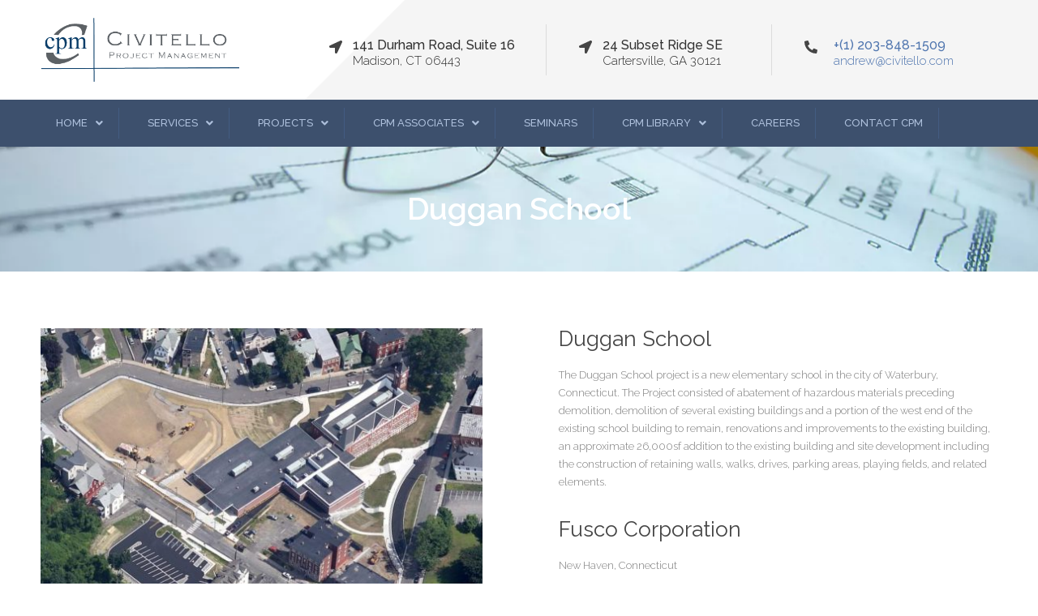

--- FILE ---
content_type: text/html; charset=UTF-8
request_url: https://civitello.com/duggan-school/
body_size: 24624
content:
<!DOCTYPE html>
<html lang="en-US" prefix="og: https://ogp.me/ns#">
<head>
	<meta charset="UTF-8" />
	<meta name="viewport" content="width=device-width, initial-scale=1" />
	<link rel="profile" href="http://gmpg.org/xfn/11" />
	<link rel="pingback" href="https://civitello.com/xmlrpc.php" />
	
<!-- Search Engine Optimization by Rank Math - https://rankmath.com/ -->
<title>Duggan School - Veteran Construction Experts</title>
<meta name="description" content="The Duggan School project is a new elementary school in the city of Waterbury, Connecticut. The Project consisted of abatement of hazardous materials"/>
<meta name="robots" content="index, follow, max-snippet:-1, max-video-preview:-1, max-image-preview:large"/>
<link rel="canonical" href="https://civitello.com/duggan-school/" />
<meta property="og:locale" content="en_US" />
<meta property="og:type" content="article" />
<meta property="og:title" content="Duggan School - Veteran Construction Experts" />
<meta property="og:description" content="The Duggan School project is a new elementary school in the city of Waterbury, Connecticut. The Project consisted of abatement of hazardous materials" />
<meta property="og:url" content="https://civitello.com/duggan-school/" />
<meta property="og:site_name" content="Civitello" />
<meta property="og:updated_time" content="2024-02-19T05:15:12+00:00" />
<meta property="article:published_time" content="2024-02-19T05:14:03+00:00" />
<meta property="article:modified_time" content="2024-02-19T05:15:12+00:00" />
<meta name="twitter:card" content="summary_large_image" />
<meta name="twitter:title" content="Duggan School - Veteran Construction Experts" />
<meta name="twitter:description" content="The Duggan School project is a new elementary school in the city of Waterbury, Connecticut. The Project consisted of abatement of hazardous materials" />
<meta name="twitter:label1" content="Time to read" />
<meta name="twitter:data1" content="Less than a minute" />
<script type="application/ld+json" class="rank-math-schema">{"@context":"https://schema.org","@graph":[{"@type":["Person","Organization"],"@id":"https://civitello.com/#person","name":"Civitello"},{"@type":"WebSite","@id":"https://civitello.com/#website","url":"https://civitello.com","name":"Civitello","publisher":{"@id":"https://civitello.com/#person"},"inLanguage":"en-US"},{"@type":"ImageObject","@id":"https://civitello.danishhanif.com/wp-content/uploads/elementor/thumbs/Duggan-1-scaled-qk0w0w1hra6wxr468r6rn8ttsirq3o3gcym9lm2vc0.jpg","url":"https://civitello.danishhanif.com/wp-content/uploads/elementor/thumbs/Duggan-1-scaled-qk0w0w1hra6wxr468r6rn8ttsirq3o3gcym9lm2vc0.jpg","width":"200","height":"200","inLanguage":"en-US"},{"@type":"WebPage","@id":"https://civitello.com/duggan-school/#webpage","url":"https://civitello.com/duggan-school/","name":"Duggan School - Veteran Construction Experts","datePublished":"2024-02-19T05:14:03+00:00","dateModified":"2024-02-19T05:15:12+00:00","isPartOf":{"@id":"https://civitello.com/#website"},"primaryImageOfPage":{"@id":"https://civitello.danishhanif.com/wp-content/uploads/elementor/thumbs/Duggan-1-scaled-qk0w0w1hra6wxr468r6rn8ttsirq3o3gcym9lm2vc0.jpg"},"inLanguage":"en-US"},{"@type":"Person","@id":"https://civitello.com/author/civitello/","name":"civitello","url":"https://civitello.com/author/civitello/","image":{"@type":"ImageObject","@id":"https://secure.gravatar.com/avatar/e98dc0c06c348f3e52bbcccfde656fb5?s=96&amp;d=mm&amp;r=g","url":"https://secure.gravatar.com/avatar/e98dc0c06c348f3e52bbcccfde656fb5?s=96&amp;d=mm&amp;r=g","caption":"civitello","inLanguage":"en-US"},"sameAs":["https://civitello.danishhanif.com"]},{"@type":"Article","headline":"Duggan School - Veteran Construction Experts","datePublished":"2024-02-19T05:14:03+00:00","dateModified":"2024-02-19T05:15:12+00:00","author":{"@id":"https://civitello.com/author/civitello/","name":"civitello"},"publisher":{"@id":"https://civitello.com/#person"},"description":"The Duggan School project is a new elementary school in the city of Waterbury, Connecticut. The Project consisted of abatement of hazardous materials","name":"Duggan School - Veteran Construction Experts","@id":"https://civitello.com/duggan-school/#richSnippet","isPartOf":{"@id":"https://civitello.com/duggan-school/#webpage"},"image":{"@id":"https://civitello.danishhanif.com/wp-content/uploads/elementor/thumbs/Duggan-1-scaled-qk0w0w1hra6wxr468r6rn8ttsirq3o3gcym9lm2vc0.jpg"},"inLanguage":"en-US","mainEntityOfPage":{"@id":"https://civitello.com/duggan-school/#webpage"}}]}</script>
<!-- /Rank Math WordPress SEO plugin -->

<link rel="alternate" type="application/rss+xml" title="Veteran Construction Experts &raquo; Feed" href="https://civitello.com/feed/" />
<link rel="alternate" type="application/rss+xml" title="Veteran Construction Experts &raquo; Comments Feed" href="https://civitello.com/comments/feed/" />
<script>
window._wpemojiSettings = {"baseUrl":"https:\/\/s.w.org\/images\/core\/emoji\/14.0.0\/72x72\/","ext":".png","svgUrl":"https:\/\/s.w.org\/images\/core\/emoji\/14.0.0\/svg\/","svgExt":".svg","source":{"concatemoji":"https:\/\/civitello.com\/wp-includes\/js\/wp-emoji-release.min.js?ver=6.4.7"}};
/*! This file is auto-generated */
!function(i,n){var o,s,e;function c(e){try{var t={supportTests:e,timestamp:(new Date).valueOf()};sessionStorage.setItem(o,JSON.stringify(t))}catch(e){}}function p(e,t,n){e.clearRect(0,0,e.canvas.width,e.canvas.height),e.fillText(t,0,0);var t=new Uint32Array(e.getImageData(0,0,e.canvas.width,e.canvas.height).data),r=(e.clearRect(0,0,e.canvas.width,e.canvas.height),e.fillText(n,0,0),new Uint32Array(e.getImageData(0,0,e.canvas.width,e.canvas.height).data));return t.every(function(e,t){return e===r[t]})}function u(e,t,n){switch(t){case"flag":return n(e,"\ud83c\udff3\ufe0f\u200d\u26a7\ufe0f","\ud83c\udff3\ufe0f\u200b\u26a7\ufe0f")?!1:!n(e,"\ud83c\uddfa\ud83c\uddf3","\ud83c\uddfa\u200b\ud83c\uddf3")&&!n(e,"\ud83c\udff4\udb40\udc67\udb40\udc62\udb40\udc65\udb40\udc6e\udb40\udc67\udb40\udc7f","\ud83c\udff4\u200b\udb40\udc67\u200b\udb40\udc62\u200b\udb40\udc65\u200b\udb40\udc6e\u200b\udb40\udc67\u200b\udb40\udc7f");case"emoji":return!n(e,"\ud83e\udef1\ud83c\udffb\u200d\ud83e\udef2\ud83c\udfff","\ud83e\udef1\ud83c\udffb\u200b\ud83e\udef2\ud83c\udfff")}return!1}function f(e,t,n){var r="undefined"!=typeof WorkerGlobalScope&&self instanceof WorkerGlobalScope?new OffscreenCanvas(300,150):i.createElement("canvas"),a=r.getContext("2d",{willReadFrequently:!0}),o=(a.textBaseline="top",a.font="600 32px Arial",{});return e.forEach(function(e){o[e]=t(a,e,n)}),o}function t(e){var t=i.createElement("script");t.src=e,t.defer=!0,i.head.appendChild(t)}"undefined"!=typeof Promise&&(o="wpEmojiSettingsSupports",s=["flag","emoji"],n.supports={everything:!0,everythingExceptFlag:!0},e=new Promise(function(e){i.addEventListener("DOMContentLoaded",e,{once:!0})}),new Promise(function(t){var n=function(){try{var e=JSON.parse(sessionStorage.getItem(o));if("object"==typeof e&&"number"==typeof e.timestamp&&(new Date).valueOf()<e.timestamp+604800&&"object"==typeof e.supportTests)return e.supportTests}catch(e){}return null}();if(!n){if("undefined"!=typeof Worker&&"undefined"!=typeof OffscreenCanvas&&"undefined"!=typeof URL&&URL.createObjectURL&&"undefined"!=typeof Blob)try{var e="postMessage("+f.toString()+"("+[JSON.stringify(s),u.toString(),p.toString()].join(",")+"));",r=new Blob([e],{type:"text/javascript"}),a=new Worker(URL.createObjectURL(r),{name:"wpTestEmojiSupports"});return void(a.onmessage=function(e){c(n=e.data),a.terminate(),t(n)})}catch(e){}c(n=f(s,u,p))}t(n)}).then(function(e){for(var t in e)n.supports[t]=e[t],n.supports.everything=n.supports.everything&&n.supports[t],"flag"!==t&&(n.supports.everythingExceptFlag=n.supports.everythingExceptFlag&&n.supports[t]);n.supports.everythingExceptFlag=n.supports.everythingExceptFlag&&!n.supports.flag,n.DOMReady=!1,n.readyCallback=function(){n.DOMReady=!0}}).then(function(){return e}).then(function(){var e;n.supports.everything||(n.readyCallback(),(e=n.source||{}).concatemoji?t(e.concatemoji):e.wpemoji&&e.twemoji&&(t(e.twemoji),t(e.wpemoji)))}))}((window,document),window._wpemojiSettings);
</script>
<link rel='stylesheet' id='hfe-widgets-style-css' href='https://civitello.com/wp-content/plugins/header-footer-elementor/inc/widgets-css/frontend.css?ver=2.4.9' media='all' />
<style id='wp-emoji-styles-inline-css'>

	img.wp-smiley, img.emoji {
		display: inline !important;
		border: none !important;
		box-shadow: none !important;
		height: 1em !important;
		width: 1em !important;
		margin: 0 0.07em !important;
		vertical-align: -0.1em !important;
		background: none !important;
		padding: 0 !important;
	}
</style>
<style id='classic-theme-styles-inline-css'>
/*! This file is auto-generated */
.wp-block-button__link{color:#fff;background-color:#32373c;border-radius:9999px;box-shadow:none;text-decoration:none;padding:calc(.667em + 2px) calc(1.333em + 2px);font-size:1.125em}.wp-block-file__button{background:#32373c;color:#fff;text-decoration:none}
</style>
<style id='global-styles-inline-css'>
body{--wp--preset--color--black: #000000;--wp--preset--color--cyan-bluish-gray: #abb8c3;--wp--preset--color--white: #ffffff;--wp--preset--color--pale-pink: #f78da7;--wp--preset--color--vivid-red: #cf2e2e;--wp--preset--color--luminous-vivid-orange: #ff6900;--wp--preset--color--luminous-vivid-amber: #fcb900;--wp--preset--color--light-green-cyan: #7bdcb5;--wp--preset--color--vivid-green-cyan: #00d084;--wp--preset--color--pale-cyan-blue: #8ed1fc;--wp--preset--color--vivid-cyan-blue: #0693e3;--wp--preset--color--vivid-purple: #9b51e0;--wp--preset--gradient--vivid-cyan-blue-to-vivid-purple: linear-gradient(135deg,rgba(6,147,227,1) 0%,rgb(155,81,224) 100%);--wp--preset--gradient--light-green-cyan-to-vivid-green-cyan: linear-gradient(135deg,rgb(122,220,180) 0%,rgb(0,208,130) 100%);--wp--preset--gradient--luminous-vivid-amber-to-luminous-vivid-orange: linear-gradient(135deg,rgba(252,185,0,1) 0%,rgba(255,105,0,1) 100%);--wp--preset--gradient--luminous-vivid-orange-to-vivid-red: linear-gradient(135deg,rgba(255,105,0,1) 0%,rgb(207,46,46) 100%);--wp--preset--gradient--very-light-gray-to-cyan-bluish-gray: linear-gradient(135deg,rgb(238,238,238) 0%,rgb(169,184,195) 100%);--wp--preset--gradient--cool-to-warm-spectrum: linear-gradient(135deg,rgb(74,234,220) 0%,rgb(151,120,209) 20%,rgb(207,42,186) 40%,rgb(238,44,130) 60%,rgb(251,105,98) 80%,rgb(254,248,76) 100%);--wp--preset--gradient--blush-light-purple: linear-gradient(135deg,rgb(255,206,236) 0%,rgb(152,150,240) 100%);--wp--preset--gradient--blush-bordeaux: linear-gradient(135deg,rgb(254,205,165) 0%,rgb(254,45,45) 50%,rgb(107,0,62) 100%);--wp--preset--gradient--luminous-dusk: linear-gradient(135deg,rgb(255,203,112) 0%,rgb(199,81,192) 50%,rgb(65,88,208) 100%);--wp--preset--gradient--pale-ocean: linear-gradient(135deg,rgb(255,245,203) 0%,rgb(182,227,212) 50%,rgb(51,167,181) 100%);--wp--preset--gradient--electric-grass: linear-gradient(135deg,rgb(202,248,128) 0%,rgb(113,206,126) 100%);--wp--preset--gradient--midnight: linear-gradient(135deg,rgb(2,3,129) 0%,rgb(40,116,252) 100%);--wp--preset--font-size--small: 13px;--wp--preset--font-size--medium: 20px;--wp--preset--font-size--large: 36px;--wp--preset--font-size--x-large: 42px;--wp--preset--spacing--20: 0.44rem;--wp--preset--spacing--30: 0.67rem;--wp--preset--spacing--40: 1rem;--wp--preset--spacing--50: 1.5rem;--wp--preset--spacing--60: 2.25rem;--wp--preset--spacing--70: 3.38rem;--wp--preset--spacing--80: 5.06rem;--wp--preset--shadow--natural: 6px 6px 9px rgba(0, 0, 0, 0.2);--wp--preset--shadow--deep: 12px 12px 50px rgba(0, 0, 0, 0.4);--wp--preset--shadow--sharp: 6px 6px 0px rgba(0, 0, 0, 0.2);--wp--preset--shadow--outlined: 6px 6px 0px -3px rgba(255, 255, 255, 1), 6px 6px rgba(0, 0, 0, 1);--wp--preset--shadow--crisp: 6px 6px 0px rgba(0, 0, 0, 1);}:where(.is-layout-flex){gap: 0.5em;}:where(.is-layout-grid){gap: 0.5em;}body .is-layout-flow > .alignleft{float: left;margin-inline-start: 0;margin-inline-end: 2em;}body .is-layout-flow > .alignright{float: right;margin-inline-start: 2em;margin-inline-end: 0;}body .is-layout-flow > .aligncenter{margin-left: auto !important;margin-right: auto !important;}body .is-layout-constrained > .alignleft{float: left;margin-inline-start: 0;margin-inline-end: 2em;}body .is-layout-constrained > .alignright{float: right;margin-inline-start: 2em;margin-inline-end: 0;}body .is-layout-constrained > .aligncenter{margin-left: auto !important;margin-right: auto !important;}body .is-layout-constrained > :where(:not(.alignleft):not(.alignright):not(.alignfull)){max-width: var(--wp--style--global--content-size);margin-left: auto !important;margin-right: auto !important;}body .is-layout-constrained > .alignwide{max-width: var(--wp--style--global--wide-size);}body .is-layout-flex{display: flex;}body .is-layout-flex{flex-wrap: wrap;align-items: center;}body .is-layout-flex > *{margin: 0;}body .is-layout-grid{display: grid;}body .is-layout-grid > *{margin: 0;}:where(.wp-block-columns.is-layout-flex){gap: 2em;}:where(.wp-block-columns.is-layout-grid){gap: 2em;}:where(.wp-block-post-template.is-layout-flex){gap: 1.25em;}:where(.wp-block-post-template.is-layout-grid){gap: 1.25em;}.has-black-color{color: var(--wp--preset--color--black) !important;}.has-cyan-bluish-gray-color{color: var(--wp--preset--color--cyan-bluish-gray) !important;}.has-white-color{color: var(--wp--preset--color--white) !important;}.has-pale-pink-color{color: var(--wp--preset--color--pale-pink) !important;}.has-vivid-red-color{color: var(--wp--preset--color--vivid-red) !important;}.has-luminous-vivid-orange-color{color: var(--wp--preset--color--luminous-vivid-orange) !important;}.has-luminous-vivid-amber-color{color: var(--wp--preset--color--luminous-vivid-amber) !important;}.has-light-green-cyan-color{color: var(--wp--preset--color--light-green-cyan) !important;}.has-vivid-green-cyan-color{color: var(--wp--preset--color--vivid-green-cyan) !important;}.has-pale-cyan-blue-color{color: var(--wp--preset--color--pale-cyan-blue) !important;}.has-vivid-cyan-blue-color{color: var(--wp--preset--color--vivid-cyan-blue) !important;}.has-vivid-purple-color{color: var(--wp--preset--color--vivid-purple) !important;}.has-black-background-color{background-color: var(--wp--preset--color--black) !important;}.has-cyan-bluish-gray-background-color{background-color: var(--wp--preset--color--cyan-bluish-gray) !important;}.has-white-background-color{background-color: var(--wp--preset--color--white) !important;}.has-pale-pink-background-color{background-color: var(--wp--preset--color--pale-pink) !important;}.has-vivid-red-background-color{background-color: var(--wp--preset--color--vivid-red) !important;}.has-luminous-vivid-orange-background-color{background-color: var(--wp--preset--color--luminous-vivid-orange) !important;}.has-luminous-vivid-amber-background-color{background-color: var(--wp--preset--color--luminous-vivid-amber) !important;}.has-light-green-cyan-background-color{background-color: var(--wp--preset--color--light-green-cyan) !important;}.has-vivid-green-cyan-background-color{background-color: var(--wp--preset--color--vivid-green-cyan) !important;}.has-pale-cyan-blue-background-color{background-color: var(--wp--preset--color--pale-cyan-blue) !important;}.has-vivid-cyan-blue-background-color{background-color: var(--wp--preset--color--vivid-cyan-blue) !important;}.has-vivid-purple-background-color{background-color: var(--wp--preset--color--vivid-purple) !important;}.has-black-border-color{border-color: var(--wp--preset--color--black) !important;}.has-cyan-bluish-gray-border-color{border-color: var(--wp--preset--color--cyan-bluish-gray) !important;}.has-white-border-color{border-color: var(--wp--preset--color--white) !important;}.has-pale-pink-border-color{border-color: var(--wp--preset--color--pale-pink) !important;}.has-vivid-red-border-color{border-color: var(--wp--preset--color--vivid-red) !important;}.has-luminous-vivid-orange-border-color{border-color: var(--wp--preset--color--luminous-vivid-orange) !important;}.has-luminous-vivid-amber-border-color{border-color: var(--wp--preset--color--luminous-vivid-amber) !important;}.has-light-green-cyan-border-color{border-color: var(--wp--preset--color--light-green-cyan) !important;}.has-vivid-green-cyan-border-color{border-color: var(--wp--preset--color--vivid-green-cyan) !important;}.has-pale-cyan-blue-border-color{border-color: var(--wp--preset--color--pale-cyan-blue) !important;}.has-vivid-cyan-blue-border-color{border-color: var(--wp--preset--color--vivid-cyan-blue) !important;}.has-vivid-purple-border-color{border-color: var(--wp--preset--color--vivid-purple) !important;}.has-vivid-cyan-blue-to-vivid-purple-gradient-background{background: var(--wp--preset--gradient--vivid-cyan-blue-to-vivid-purple) !important;}.has-light-green-cyan-to-vivid-green-cyan-gradient-background{background: var(--wp--preset--gradient--light-green-cyan-to-vivid-green-cyan) !important;}.has-luminous-vivid-amber-to-luminous-vivid-orange-gradient-background{background: var(--wp--preset--gradient--luminous-vivid-amber-to-luminous-vivid-orange) !important;}.has-luminous-vivid-orange-to-vivid-red-gradient-background{background: var(--wp--preset--gradient--luminous-vivid-orange-to-vivid-red) !important;}.has-very-light-gray-to-cyan-bluish-gray-gradient-background{background: var(--wp--preset--gradient--very-light-gray-to-cyan-bluish-gray) !important;}.has-cool-to-warm-spectrum-gradient-background{background: var(--wp--preset--gradient--cool-to-warm-spectrum) !important;}.has-blush-light-purple-gradient-background{background: var(--wp--preset--gradient--blush-light-purple) !important;}.has-blush-bordeaux-gradient-background{background: var(--wp--preset--gradient--blush-bordeaux) !important;}.has-luminous-dusk-gradient-background{background: var(--wp--preset--gradient--luminous-dusk) !important;}.has-pale-ocean-gradient-background{background: var(--wp--preset--gradient--pale-ocean) !important;}.has-electric-grass-gradient-background{background: var(--wp--preset--gradient--electric-grass) !important;}.has-midnight-gradient-background{background: var(--wp--preset--gradient--midnight) !important;}.has-small-font-size{font-size: var(--wp--preset--font-size--small) !important;}.has-medium-font-size{font-size: var(--wp--preset--font-size--medium) !important;}.has-large-font-size{font-size: var(--wp--preset--font-size--large) !important;}.has-x-large-font-size{font-size: var(--wp--preset--font-size--x-large) !important;}
.wp-block-navigation a:where(:not(.wp-element-button)){color: inherit;}
:where(.wp-block-post-template.is-layout-flex){gap: 1.25em;}:where(.wp-block-post-template.is-layout-grid){gap: 1.25em;}
:where(.wp-block-columns.is-layout-flex){gap: 2em;}:where(.wp-block-columns.is-layout-grid){gap: 2em;}
.wp-block-pullquote{font-size: 1.5em;line-height: 1.6;}
</style>
<link rel='stylesheet' id='contact-form-7-css' href='https://civitello.com/wp-content/plugins/contact-form-7/includes/css/styles.css?ver=5.9.4' media='all' />
<link rel='stylesheet' id='hfe-style-css' href='https://civitello.com/wp-content/plugins/header-footer-elementor/assets/css/header-footer-elementor.css?ver=2.4.9' media='all' />
<link rel='stylesheet' id='elementor-frontend-css' href='https://civitello.com/wp-content/plugins/elementor/assets/css/frontend.min.css?ver=3.26.4' media='all' />
<link rel='stylesheet' id='elementor-post-6-css' href='https://civitello.com/wp-content/uploads/elementor/css/post-6.css?ver=1737142713' media='all' />
<link rel='stylesheet' id='font-awesome-5-all-css' href='https://civitello.com/wp-content/plugins/elementor/assets/lib/font-awesome/css/all.min.css?ver=3.26.4' media='all' />
<link rel='stylesheet' id='font-awesome-4-shim-css' href='https://civitello.com/wp-content/plugins/elementor/assets/lib/font-awesome/css/v4-shims.min.css?ver=3.26.4' media='all' />
<link rel='stylesheet' id='she-header-style-css' href='https://civitello.com/wp-content/plugins/sticky-header-effects-for-elementor/assets/css/she-header-style.css?ver=2.1.1' media='all' />
<link rel='stylesheet' id='widget-heading-css' href='https://civitello.com/wp-content/plugins/elementor/assets/css/widget-heading.min.css?ver=3.26.4' media='all' />
<link rel='stylesheet' id='swiper-css' href='https://civitello.com/wp-content/plugins/elementor/assets/lib/swiper/v8/css/swiper.min.css?ver=8.4.5' media='all' />
<link rel='stylesheet' id='e-swiper-css' href='https://civitello.com/wp-content/plugins/elementor/assets/css/conditionals/e-swiper.min.css?ver=3.26.4' media='all' />
<link rel='stylesheet' id='widget-image-carousel-css' href='https://civitello.com/wp-content/plugins/elementor/assets/css/widget-image-carousel.min.css?ver=3.26.4' media='all' />
<link rel='stylesheet' id='widget-text-editor-css' href='https://civitello.com/wp-content/plugins/elementor/assets/css/widget-text-editor.min.css?ver=3.26.4' media='all' />
<link rel='stylesheet' id='elementor-post-1530-css' href='https://civitello.com/wp-content/uploads/elementor/css/post-1530.css?ver=1737232855' media='all' />
<link rel='stylesheet' id='elementor-post-7-css' href='https://civitello.com/wp-content/uploads/elementor/css/post-7.css?ver=1755842973' media='all' />
<link rel='stylesheet' id='elementor-post-97-css' href='https://civitello.com/wp-content/uploads/elementor/css/post-97.css?ver=1755842587' media='all' />
<link rel='stylesheet' id='hello-elementor-css' href='https://civitello.com/wp-content/themes/hello-elementor/style.min.css?ver=3.0.1' media='all' />
<link rel='stylesheet' id='hello-elementor-theme-style-css' href='https://civitello.com/wp-content/themes/hello-elementor/theme.min.css?ver=3.0.1' media='all' />
<link rel='stylesheet' id='hello-elementor-header-footer-css' href='https://civitello.com/wp-content/themes/hello-elementor/header-footer.min.css?ver=3.0.1' media='all' />
<link rel='stylesheet' id='ms-main-css' href='https://civitello.com/wp-content/plugins/masterslider/public/assets/css/masterslider.main.css?ver=3.7.7' media='all' />
<link rel='stylesheet' id='ms-custom-css' href='https://civitello.com/wp-content/uploads/masterslider/custom.css?ver=2.9' media='all' />
<link rel='stylesheet' id='hfe-elementor-icons-css' href='https://civitello.com/wp-content/plugins/elementor/assets/lib/eicons/css/elementor-icons.min.css?ver=5.34.0' media='all' />
<link rel='stylesheet' id='hfe-icons-list-css' href='https://civitello.com/wp-content/plugins/elementor/assets/css/widget-icon-list.min.css?ver=3.24.3' media='all' />
<link rel='stylesheet' id='hfe-social-icons-css' href='https://civitello.com/wp-content/plugins/elementor/assets/css/widget-social-icons.min.css?ver=3.24.0' media='all' />
<link rel='stylesheet' id='hfe-social-share-icons-brands-css' href='https://civitello.com/wp-content/plugins/elementor/assets/lib/font-awesome/css/brands.css?ver=5.15.3' media='all' />
<link rel='stylesheet' id='hfe-social-share-icons-fontawesome-css' href='https://civitello.com/wp-content/plugins/elementor/assets/lib/font-awesome/css/fontawesome.css?ver=5.15.3' media='all' />
<link rel='stylesheet' id='hfe-nav-menu-icons-css' href='https://civitello.com/wp-content/plugins/elementor/assets/lib/font-awesome/css/solid.css?ver=5.15.3' media='all' />
<link rel='stylesheet' id='eael-general-css' href='https://civitello.com/wp-content/plugins/essential-addons-for-elementor-lite/assets/front-end/css/view/general.min.css?ver=6.2.4' media='all' />
<link rel='stylesheet' id='wpr-text-animations-css-css' href='https://civitello.com/wp-content/plugins/royal-elementor-addons/assets/css/lib/animations/text-animations.min.css?ver=1.7.1031' media='all' />
<link rel='stylesheet' id='wpr-addons-css-css' href='https://civitello.com/wp-content/plugins/royal-elementor-addons/assets/css/frontend.min.css?ver=1.7.1031' media='all' />
<link rel='stylesheet' id='google-fonts-1-css' href='https://fonts.googleapis.com/css?family=Raleway%3A100%2C100italic%2C200%2C200italic%2C300%2C300italic%2C400%2C400italic%2C500%2C500italic%2C600%2C600italic%2C700%2C700italic%2C800%2C800italic%2C900%2C900italic&#038;display=swap&#038;ver=6.4.7' media='all' />
<link rel="preconnect" href="https://fonts.gstatic.com/" crossorigin><script data-cfasync="false" src="https://civitello.com/wp-includes/js/jquery/jquery.min.js?ver=3.7.1" id="jquery-core-js"></script>
<script data-cfasync="false" src="https://civitello.com/wp-includes/js/jquery/jquery-migrate.min.js?ver=3.4.1" id="jquery-migrate-js"></script>
<script id="jquery-js-after">
!function($){"use strict";$(document).ready(function(){$(this).scrollTop()>100&&$(".hfe-scroll-to-top-wrap").removeClass("hfe-scroll-to-top-hide"),$(window).scroll(function(){$(this).scrollTop()<100?$(".hfe-scroll-to-top-wrap").fadeOut(300):$(".hfe-scroll-to-top-wrap").fadeIn(300)}),$(".hfe-scroll-to-top-wrap").on("click",function(){$("html, body").animate({scrollTop:0},300);return!1})})}(jQuery);
!function($){'use strict';$(document).ready(function(){var bar=$('.hfe-reading-progress-bar');if(!bar.length)return;$(window).on('scroll',function(){var s=$(window).scrollTop(),d=$(document).height()-$(window).height(),p=d? s/d*100:0;bar.css('width',p+'%')});});}(jQuery);
</script>
<script src="https://civitello.com/wp-content/plugins/masterslider/includes/modules/elementor/assets/js/elementor-widgets.js?ver=3.7.7" id="masterslider-elementor-widgets-js"></script>
<script src="https://civitello.com/wp-content/plugins/elementor/assets/lib/font-awesome/js/v4-shims.min.js?ver=3.26.4" id="font-awesome-4-shim-js"></script>
<script src="https://civitello.com/wp-content/plugins/sticky-header-effects-for-elementor/assets/js/she-header.js?ver=2.1.1" id="she-header-js"></script>
<link rel="https://api.w.org/" href="https://civitello.com/wp-json/" /><link rel="alternate" type="application/json" href="https://civitello.com/wp-json/wp/v2/pages/1530" /><link rel="EditURI" type="application/rsd+xml" title="RSD" href="https://civitello.com/xmlrpc.php?rsd" />
<meta name="generator" content="WordPress 6.4.7" />
<link rel='shortlink' href='https://civitello.com/?p=1530' />
<link rel="alternate" type="application/json+oembed" href="https://civitello.com/wp-json/oembed/1.0/embed?url=https%3A%2F%2Fcivitello.com%2Fduggan-school%2F" />
<link rel="alternate" type="text/xml+oembed" href="https://civitello.com/wp-json/oembed/1.0/embed?url=https%3A%2F%2Fcivitello.com%2Fduggan-school%2F&#038;format=xml" />
<script>var ms_grabbing_curosr='https://civitello.com/wp-content/plugins/masterslider/public/assets/css/common/grabbing.cur',ms_grab_curosr='https://civitello.com/wp-content/plugins/masterslider/public/assets/css/common/grab.cur';</script>
<meta name="generator" content="MasterSlider 3.7.7 - Responsive Touch Image Slider" />
<meta name="generator" content="Elementor 3.26.4; features: e_font_icon_svg, additional_custom_breakpoints; settings: css_print_method-external, google_font-enabled, font_display-swap">
			<style>
				.e-con.e-parent:nth-of-type(n+4):not(.e-lazyloaded):not(.e-no-lazyload),
				.e-con.e-parent:nth-of-type(n+4):not(.e-lazyloaded):not(.e-no-lazyload) * {
					background-image: none !important;
				}
				@media screen and (max-height: 1024px) {
					.e-con.e-parent:nth-of-type(n+3):not(.e-lazyloaded):not(.e-no-lazyload),
					.e-con.e-parent:nth-of-type(n+3):not(.e-lazyloaded):not(.e-no-lazyload) * {
						background-image: none !important;
					}
				}
				@media screen and (max-height: 640px) {
					.e-con.e-parent:nth-of-type(n+2):not(.e-lazyloaded):not(.e-no-lazyload),
					.e-con.e-parent:nth-of-type(n+2):not(.e-lazyloaded):not(.e-no-lazyload) * {
						background-image: none !important;
					}
				}
			</style>
			<link rel="icon" href="https://civitello.com/wp-content/uploads/2024/02/civitello-com-65cc9a8de11d0.webp" sizes="32x32" />
<link rel="icon" href="https://civitello.com/wp-content/uploads/2024/02/civitello-com-65cc9a8de11d0.webp" sizes="192x192" />
<link rel="apple-touch-icon" href="https://civitello.com/wp-content/uploads/2024/02/civitello-com-65cc9a8de11d0.webp" />
<meta name="msapplication-TileImage" content="https://civitello.com/wp-content/uploads/2024/02/civitello-com-65cc9a8de11d0.webp" />
		<style id="wp-custom-css">
			/* Header */
a.hfe-menu-item {
    border-right: 1px solid #5076af52;
}

/* Header End */

/* Form */
input.wpcf7-form-control.wpcf7-text {
    padding: 16px 19px !important;
    width: 100% !important;
    font-size: 13px !important;
    background-color: #f5f5f5;
    border: none !important;
}

textarea.wpcf7-form-control.wpcf7-textarea {
    padding: 16px 19px !important;
    width: 100% !important;
    font-size: 13px !important;
    background-color: #f5f5f5;
    border: none !important;
}

input.wpcf7-form-control.wpcf7-submit.has-spinner {
    display: inline-block;
    font-size: 13px;
    margin-bottom: 15px;
    margin-right: 5px;
    outline: none;
    cursor: pointer;
    text-transform: uppercase;
    font-weight: 700;
    letter-spacing: 1px;
    border: none;
}

/* Form End */

@media only screen and (max-width: 767px)  {
.heading {
	font-size: 16px !important;
	text-align: center !important;
	margin-top:-30px !important;
}
	
.gdlr-service-with-image-item .service-with-image-thumbnail {
    max-width: 147px;
	}
	
	.headingss  {
		line-height:16px !important;
	}
	
	.headingss {
	font-size: 16px !important;
	text-align: center !important;
		
}
	
	.headings {
	font-size: 16px !important;
	text-align: center !important;
}
	
	.para {
		font-size:8px !important;
		font-weight:200px !important;
	}
}		</style>
		<style id="wpr_lightbox_styles">
				.lg-backdrop {
					background-color: rgba(0,0,0,0.6) !important;
				}
				.lg-toolbar,
				.lg-dropdown {
					background-color: rgba(0,0,0,0.8) !important;
				}
				.lg-dropdown:after {
					border-bottom-color: rgba(0,0,0,0.8) !important;
				}
				.lg-sub-html {
					background-color: rgba(0,0,0,0.8) !important;
				}
				.lg-thumb-outer,
				.lg-progress-bar {
					background-color: #444444 !important;
				}
				.lg-progress {
					background-color: #a90707 !important;
				}
				.lg-icon {
					color: #efefef !important;
					font-size: 20px !important;
				}
				.lg-icon.lg-toogle-thumb {
					font-size: 24px !important;
				}
				.lg-icon:hover,
				.lg-dropdown-text:hover {
					color: #ffffff !important;
				}
				.lg-sub-html,
				.lg-dropdown-text {
					color: #efefef !important;
					font-size: 14px !important;
				}
				#lg-counter {
					color: #efefef !important;
					font-size: 14px !important;
				}
				.lg-prev,
				.lg-next {
					font-size: 35px !important;
				}

				/* Defaults */
				.lg-icon {
				background-color: transparent !important;
				}

				#lg-counter {
				opacity: 0.9;
				}

				.lg-thumb-outer {
				padding: 0 10px;
				}

				.lg-thumb-item {
				border-radius: 0 !important;
				border: none !important;
				opacity: 0.5;
				}

				.lg-thumb-item.active {
					opacity: 1;
				}
	         </style></head>

<body class="page-template page-template-elementor_header_footer page page-id-1530 _masterslider _msp_version_3.7.7 ehf-header ehf-footer ehf-template-hello-elementor ehf-stylesheet-hello-elementor elementor-default elementor-template-full-width elementor-kit-6 elementor-page elementor-page-1530">
<div id="page" class="hfeed site">

		<header id="masthead" itemscope="itemscope" itemtype="https://schema.org/WPHeader">
			<p class="main-title bhf-hidden" itemprop="headline"><a href="https://civitello.com" title="Veteran Construction Experts" rel="home">Veteran Construction Experts</a></p>
					<div data-elementor-type="wp-post" data-elementor-id="7" class="elementor elementor-7">
						<section class="elementor-section elementor-top-section elementor-element elementor-element-26a6d19 elementor-section-full_width elementor-hidden-desktop elementor-hidden-tablet elementor-section-height-default elementor-section-height-default wpr-particle-no wpr-jarallax-no wpr-parallax-no wpr-sticky-section-no" data-id="26a6d19" data-element_type="section">
						<div class="elementor-container elementor-column-gap-default">
					<div class="elementor-column elementor-col-66 elementor-top-column elementor-element elementor-element-fd63baf" data-id="fd63baf" data-element_type="column">
			<div class="elementor-widget-wrap elementor-element-populated">
						<div class="elementor-element elementor-element-214a14e elementor-widget elementor-widget-image" data-id="214a14e" data-element_type="widget" data-widget_type="image.default">
				<div class="elementor-widget-container">
																<a href="https://civitello.com/">
							<img fetchpriority="high" width="1860" height="587" src="https://civitello.com/wp-content/uploads/2024/02/CPM-COLOR-WITHOUT-WEBSITE-copy-e1707998808666.gif" class="attachment-full size-full wp-image-19" alt="" />								</a>
															</div>
				</div>
					</div>
		</div>
				<div class="elementor-column elementor-col-33 elementor-top-column elementor-element elementor-element-7e8d189" data-id="7e8d189" data-element_type="column">
			<div class="elementor-widget-wrap elementor-element-populated">
						<div class="elementor-element elementor-element-41ea4cc hfe-nav-menu__breakpoint-mobile hfe-nav-menu__align-left hfe-submenu-icon-arrow hfe-submenu-animation-none hfe-link-redirect-child elementor-widget elementor-widget-navigation-menu" data-id="41ea4cc" data-element_type="widget" data-settings="{&quot;menu_space_between&quot;:{&quot;unit&quot;:&quot;px&quot;,&quot;size&quot;:16,&quot;sizes&quot;:[]},&quot;width_dropdown_item&quot;:{&quot;unit&quot;:&quot;px&quot;,&quot;size&quot;:&quot;&quot;,&quot;sizes&quot;:[]},&quot;padding_horizontal_dropdown_item&quot;:{&quot;unit&quot;:&quot;px&quot;,&quot;size&quot;:20,&quot;sizes&quot;:[]},&quot;padding_vertical_dropdown_item&quot;:{&quot;unit&quot;:&quot;px&quot;,&quot;size&quot;:9,&quot;sizes&quot;:[]},&quot;distance_from_menu&quot;:{&quot;unit&quot;:&quot;px&quot;,&quot;size&quot;:9,&quot;sizes&quot;:[]},&quot;padding_horizontal_menu_item&quot;:{&quot;unit&quot;:&quot;px&quot;,&quot;size&quot;:19,&quot;sizes&quot;:[]},&quot;padding_horizontal_menu_item_mobile&quot;:{&quot;unit&quot;:&quot;px&quot;,&quot;size&quot;:1,&quot;sizes&quot;:[]},&quot;menu_space_between_mobile&quot;:{&quot;unit&quot;:&quot;px&quot;,&quot;size&quot;:7,&quot;sizes&quot;:[]},&quot;width_dropdown_item_mobile&quot;:{&quot;unit&quot;:&quot;px&quot;,&quot;size&quot;:78,&quot;sizes&quot;:[]},&quot;padding_horizontal_dropdown_item_mobile&quot;:{&quot;unit&quot;:&quot;px&quot;,&quot;size&quot;:8,&quot;sizes&quot;:[]},&quot;padding_vertical_dropdown_item_mobile&quot;:{&quot;unit&quot;:&quot;px&quot;,&quot;size&quot;:10,&quot;sizes&quot;:[]},&quot;distance_from_menu_mobile&quot;:{&quot;unit&quot;:&quot;px&quot;,&quot;size&quot;:22,&quot;sizes&quot;:[]},&quot;toggle_size_mobile&quot;:{&quot;unit&quot;:&quot;px&quot;,&quot;size&quot;:15,&quot;sizes&quot;:[]},&quot;toggle_border_width_mobile&quot;:{&quot;unit&quot;:&quot;px&quot;,&quot;size&quot;:0,&quot;sizes&quot;:[]},&quot;padding_horizontal_menu_item_tablet&quot;:{&quot;unit&quot;:&quot;px&quot;,&quot;size&quot;:&quot;&quot;,&quot;sizes&quot;:[]},&quot;padding_vertical_menu_item&quot;:{&quot;unit&quot;:&quot;px&quot;,&quot;size&quot;:15,&quot;sizes&quot;:[]},&quot;padding_vertical_menu_item_tablet&quot;:{&quot;unit&quot;:&quot;px&quot;,&quot;size&quot;:&quot;&quot;,&quot;sizes&quot;:[]},&quot;padding_vertical_menu_item_mobile&quot;:{&quot;unit&quot;:&quot;px&quot;,&quot;size&quot;:&quot;&quot;,&quot;sizes&quot;:[]},&quot;menu_space_between_tablet&quot;:{&quot;unit&quot;:&quot;px&quot;,&quot;size&quot;:&quot;&quot;,&quot;sizes&quot;:[]},&quot;menu_row_space&quot;:{&quot;unit&quot;:&quot;px&quot;,&quot;size&quot;:&quot;&quot;,&quot;sizes&quot;:[]},&quot;menu_row_space_tablet&quot;:{&quot;unit&quot;:&quot;px&quot;,&quot;size&quot;:&quot;&quot;,&quot;sizes&quot;:[]},&quot;menu_row_space_mobile&quot;:{&quot;unit&quot;:&quot;px&quot;,&quot;size&quot;:&quot;&quot;,&quot;sizes&quot;:[]},&quot;dropdown_border_radius&quot;:{&quot;unit&quot;:&quot;px&quot;,&quot;top&quot;:&quot;&quot;,&quot;right&quot;:&quot;&quot;,&quot;bottom&quot;:&quot;&quot;,&quot;left&quot;:&quot;&quot;,&quot;isLinked&quot;:true},&quot;dropdown_border_radius_tablet&quot;:{&quot;unit&quot;:&quot;px&quot;,&quot;top&quot;:&quot;&quot;,&quot;right&quot;:&quot;&quot;,&quot;bottom&quot;:&quot;&quot;,&quot;left&quot;:&quot;&quot;,&quot;isLinked&quot;:true},&quot;dropdown_border_radius_mobile&quot;:{&quot;unit&quot;:&quot;px&quot;,&quot;top&quot;:&quot;&quot;,&quot;right&quot;:&quot;&quot;,&quot;bottom&quot;:&quot;&quot;,&quot;left&quot;:&quot;&quot;,&quot;isLinked&quot;:true},&quot;width_dropdown_item_tablet&quot;:{&quot;unit&quot;:&quot;px&quot;,&quot;size&quot;:&quot;&quot;,&quot;sizes&quot;:[]},&quot;padding_horizontal_dropdown_item_tablet&quot;:{&quot;unit&quot;:&quot;px&quot;,&quot;size&quot;:&quot;&quot;,&quot;sizes&quot;:[]},&quot;padding_vertical_dropdown_item_tablet&quot;:{&quot;unit&quot;:&quot;px&quot;,&quot;size&quot;:&quot;&quot;,&quot;sizes&quot;:[]},&quot;distance_from_menu_tablet&quot;:{&quot;unit&quot;:&quot;px&quot;,&quot;size&quot;:&quot;&quot;,&quot;sizes&quot;:[]},&quot;toggle_size&quot;:{&quot;unit&quot;:&quot;px&quot;,&quot;size&quot;:&quot;&quot;,&quot;sizes&quot;:[]},&quot;toggle_size_tablet&quot;:{&quot;unit&quot;:&quot;px&quot;,&quot;size&quot;:&quot;&quot;,&quot;sizes&quot;:[]},&quot;toggle_border_width&quot;:{&quot;unit&quot;:&quot;px&quot;,&quot;size&quot;:&quot;&quot;,&quot;sizes&quot;:[]},&quot;toggle_border_width_tablet&quot;:{&quot;unit&quot;:&quot;px&quot;,&quot;size&quot;:&quot;&quot;,&quot;sizes&quot;:[]},&quot;toggle_border_radius&quot;:{&quot;unit&quot;:&quot;px&quot;,&quot;size&quot;:&quot;&quot;,&quot;sizes&quot;:[]},&quot;toggle_border_radius_tablet&quot;:{&quot;unit&quot;:&quot;px&quot;,&quot;size&quot;:&quot;&quot;,&quot;sizes&quot;:[]},&quot;toggle_border_radius_mobile&quot;:{&quot;unit&quot;:&quot;px&quot;,&quot;size&quot;:&quot;&quot;,&quot;sizes&quot;:[]}}" data-widget_type="navigation-menu.default">
				<div class="elementor-widget-container">
								<div class="hfe-nav-menu hfe-layout-horizontal hfe-nav-menu-layout horizontal hfe-pointer__none" data-layout="horizontal">
				<div role="button" class="hfe-nav-menu__toggle elementor-clickable" tabindex="0" aria-label="Menu Toggle">
					<span class="screen-reader-text">Menu</span>
					<div class="hfe-nav-menu-icon">
						<svg aria-hidden="true"  class="e-font-icon-svg e-fas-align-justify" viewBox="0 0 448 512" xmlns="http://www.w3.org/2000/svg"><path d="M432 416H16a16 16 0 0 0-16 16v32a16 16 0 0 0 16 16h416a16 16 0 0 0 16-16v-32a16 16 0 0 0-16-16zm0-128H16a16 16 0 0 0-16 16v32a16 16 0 0 0 16 16h416a16 16 0 0 0 16-16v-32a16 16 0 0 0-16-16zm0-128H16a16 16 0 0 0-16 16v32a16 16 0 0 0 16 16h416a16 16 0 0 0 16-16v-32a16 16 0 0 0-16-16zm0-128H16A16 16 0 0 0 0 48v32a16 16 0 0 0 16 16h416a16 16 0 0 0 16-16V48a16 16 0 0 0-16-16z"></path></svg>					</div>
				</div>
				<nav class="hfe-nav-menu__layout-horizontal hfe-nav-menu__submenu-arrow" data-toggle-icon="&lt;svg aria-hidden=&quot;true&quot; tabindex=&quot;0&quot; class=&quot;e-font-icon-svg e-fas-align-justify&quot; viewBox=&quot;0 0 448 512&quot; xmlns=&quot;http://www.w3.org/2000/svg&quot;&gt;&lt;path d=&quot;M432 416H16a16 16 0 0 0-16 16v32a16 16 0 0 0 16 16h416a16 16 0 0 0 16-16v-32a16 16 0 0 0-16-16zm0-128H16a16 16 0 0 0-16 16v32a16 16 0 0 0 16 16h416a16 16 0 0 0 16-16v-32a16 16 0 0 0-16-16zm0-128H16a16 16 0 0 0-16 16v32a16 16 0 0 0 16 16h416a16 16 0 0 0 16-16v-32a16 16 0 0 0-16-16zm0-128H16A16 16 0 0 0 0 48v32a16 16 0 0 0 16 16h416a16 16 0 0 0 16-16V48a16 16 0 0 0-16-16z&quot;&gt;&lt;/path&gt;&lt;/svg&gt;" data-close-icon="&lt;svg aria-hidden=&quot;true&quot; tabindex=&quot;0&quot; class=&quot;e-font-icon-svg e-far-window-close&quot; viewBox=&quot;0 0 512 512&quot; xmlns=&quot;http://www.w3.org/2000/svg&quot;&gt;&lt;path d=&quot;M464 32H48C21.5 32 0 53.5 0 80v352c0 26.5 21.5 48 48 48h416c26.5 0 48-21.5 48-48V80c0-26.5-21.5-48-48-48zm0 394c0 3.3-2.7 6-6 6H54c-3.3 0-6-2.7-6-6V86c0-3.3 2.7-6 6-6h404c3.3 0 6 2.7 6 6v340zM356.5 194.6L295.1 256l61.4 61.4c4.6 4.6 4.6 12.1 0 16.8l-22.3 22.3c-4.6 4.6-12.1 4.6-16.8 0L256 295.1l-61.4 61.4c-4.6 4.6-12.1 4.6-16.8 0l-22.3-22.3c-4.6-4.6-4.6-12.1 0-16.8l61.4-61.4-61.4-61.4c-4.6-4.6-4.6-12.1 0-16.8l22.3-22.3c4.6-4.6 12.1-4.6 16.8 0l61.4 61.4 61.4-61.4c4.6-4.6 12.1-4.6 16.8 0l22.3 22.3c4.7 4.6 4.7 12.1 0 16.8z&quot;&gt;&lt;/path&gt;&lt;/svg&gt;" data-full-width="yes">
					<ul id="menu-1-41ea4cc" class="hfe-nav-menu"><li id="menu-item-62" class="menu-item menu-item-type-post_type menu-item-object-page menu-item-home menu-item-has-children parent hfe-has-submenu hfe-creative-menu"><div class="hfe-has-submenu-container" tabindex="0" role="button" aria-haspopup="true" aria-expanded="false"><a href="https://civitello.com/" class = "hfe-menu-item">Home<span class='hfe-menu-toggle sub-arrow hfe-menu-child-0'><i class='fa'></i></span></a></div>
<ul class="sub-menu">
	<li id="menu-item-63" class="menu-item menu-item-type-custom menu-item-object-custom hfe-creative-menu"><a href="https://civitello.sharefile.com/login.aspx" class = "hfe-sub-menu-item">Client Login</a></li>
</ul>
</li>
<li id="menu-item-61" class="menu-item menu-item-type-post_type menu-item-object-page menu-item-has-children parent hfe-has-submenu hfe-creative-menu"><div class="hfe-has-submenu-container" tabindex="0" role="button" aria-haspopup="true" aria-expanded="false"><a href="https://civitello.com/services/" class = "hfe-menu-item">Services<span class='hfe-menu-toggle sub-arrow hfe-menu-child-0'><i class='fa'></i></span></a></div>
<ul class="sub-menu">
	<li id="menu-item-478" class="menu-item menu-item-type-post_type menu-item-object-page hfe-creative-menu"><a href="https://civitello.com/construction-claims/" class = "hfe-sub-menu-item">Construction Claims</a></li>
	<li id="menu-item-477" class="menu-item menu-item-type-post_type menu-item-object-page hfe-creative-menu"><a href="https://civitello.com/cpm-scheduling/" class = "hfe-sub-menu-item">CPM Scheduling</a></li>
	<li id="menu-item-476" class="menu-item menu-item-type-post_type menu-item-object-page hfe-creative-menu"><a href="https://civitello.com/litigation-support-management/" class = "hfe-sub-menu-item">Litigation Support &#038; Management</a></li>
	<li id="menu-item-475" class="menu-item menu-item-type-post_type menu-item-object-page hfe-creative-menu"><a href="https://civitello.com/arbitration-services/" class = "hfe-sub-menu-item">Arbitration Services</a></li>
	<li id="menu-item-474" class="menu-item menu-item-type-post_type menu-item-object-page hfe-creative-menu"><a href="https://civitello.com/mediation-services/" class = "hfe-sub-menu-item">Mediation Services</a></li>
	<li id="menu-item-473" class="menu-item menu-item-type-post_type menu-item-object-page hfe-creative-menu"><a href="https://civitello.com/project-management/" class = "hfe-sub-menu-item">Project Management</a></li>
	<li id="menu-item-472" class="menu-item menu-item-type-post_type menu-item-object-page hfe-creative-menu"><a href="https://civitello.com/owner-representative/" class = "hfe-sub-menu-item">Owner Representative</a></li>
	<li id="menu-item-471" class="menu-item menu-item-type-post_type menu-item-object-page hfe-creative-menu"><a href="https://civitello.com/forensic-engineering/" class = "hfe-sub-menu-item">Forensic Engineering</a></li>
	<li id="menu-item-470" class="menu-item menu-item-type-post_type menu-item-object-page hfe-creative-menu"><a href="https://civitello.com/demonstrative-evidence/" class = "hfe-sub-menu-item">Demonstrative Evidence</a></li>
	<li id="menu-item-469" class="menu-item menu-item-type-post_type menu-item-object-page hfe-creative-menu"><a href="https://civitello.com/graphics-and-animations/" class = "hfe-sub-menu-item">Graphics and Animations</a></li>
</ul>
</li>
<li id="menu-item-60" class="menu-item menu-item-type-post_type menu-item-object-page menu-item-has-children parent hfe-has-submenu hfe-creative-menu"><div class="hfe-has-submenu-container" tabindex="0" role="button" aria-haspopup="true" aria-expanded="false"><a href="https://civitello.com/projects/" class = "hfe-menu-item">Projects<span class='hfe-menu-toggle sub-arrow hfe-menu-child-0'><i class='fa'></i></span></a></div>
<ul class="sub-menu">
	<li id="menu-item-832" class="menu-item menu-item-type-custom menu-item-object-custom menu-item-has-children hfe-has-submenu hfe-creative-menu"><div class="hfe-has-submenu-container" tabindex="0" role="button" aria-haspopup="true" aria-expanded="false"><a href="https://civitello.danishhanif.com/projects/" class = "hfe-sub-menu-item">Projects A-H<span class='hfe-menu-toggle sub-arrow hfe-menu-child-1'><i class='fa'></i></span></a></div>
	<ul class="sub-menu">
		<li id="menu-item-831" class="menu-item menu-item-type-post_type menu-item-object-page hfe-creative-menu"><a href="https://civitello.com/airports/" class = "hfe-sub-menu-item">Airports</a></li>
		<li id="menu-item-830" class="menu-item menu-item-type-post_type menu-item-object-page hfe-creative-menu"><a href="https://civitello.com/assisted-living/" class = "hfe-sub-menu-item">Assisted Living</a></li>
		<li id="menu-item-829" class="menu-item menu-item-type-post_type menu-item-object-page hfe-creative-menu"><a href="https://civitello.com/bridges/" class = "hfe-sub-menu-item">Bridges</a></li>
		<li id="menu-item-828" class="menu-item menu-item-type-post_type menu-item-object-page hfe-creative-menu"><a href="https://civitello.com/courthouses/" class = "hfe-sub-menu-item">Courthouses</a></li>
		<li id="menu-item-827" class="menu-item menu-item-type-post_type menu-item-object-page hfe-creative-menu"><a href="https://civitello.com/developments/" class = "hfe-sub-menu-item">Developments</a></li>
		<li id="menu-item-826" class="menu-item menu-item-type-post_type menu-item-object-page hfe-creative-menu"><a href="https://civitello.com/distribution-centers/" class = "hfe-sub-menu-item">Distribution Centers</a></li>
		<li id="menu-item-825" class="menu-item menu-item-type-post_type menu-item-object-page hfe-creative-menu"><a href="https://civitello.com/high-rises/" class = "hfe-sub-menu-item">High Rises</a></li>
		<li id="menu-item-824" class="menu-item menu-item-type-post_type menu-item-object-page hfe-creative-menu"><a href="https://civitello.com/hospitals/" class = "hfe-sub-menu-item">Hospitals</a></li>
		<li id="menu-item-823" class="menu-item menu-item-type-post_type menu-item-object-page hfe-creative-menu"><a href="https://civitello.com/hotels/" class = "hfe-sub-menu-item">Hotels</a></li>
	</ul>
</li>
	<li id="menu-item-839" class="menu-item menu-item-type-custom menu-item-object-custom menu-item-has-children hfe-has-submenu hfe-creative-menu"><div class="hfe-has-submenu-container" tabindex="0" role="button" aria-haspopup="true" aria-expanded="false"><a href="https://civitello.danishhanif.com/projects/" class = "hfe-sub-menu-item">Projects I-Z<span class='hfe-menu-toggle sub-arrow hfe-menu-child-1'><i class='fa'></i></span></a></div>
	<ul class="sub-menu">
		<li id="menu-item-938" class="menu-item menu-item-type-post_type menu-item-object-page hfe-creative-menu"><a href="https://civitello.com/infrastructure/" class = "hfe-sub-menu-item">Infrastructure</a></li>
		<li id="menu-item-937" class="menu-item menu-item-type-post_type menu-item-object-page hfe-creative-menu"><a href="https://civitello.com/municipal-buildings/" class = "hfe-sub-menu-item">Municipal Buildings</a></li>
		<li id="menu-item-936" class="menu-item menu-item-type-post_type menu-item-object-page hfe-creative-menu"><a href="https://civitello.com/museums/" class = "hfe-sub-menu-item">Museums</a></li>
		<li id="menu-item-935" class="menu-item menu-item-type-post_type menu-item-object-page hfe-creative-menu"><a href="https://civitello.com/power-generation/" class = "hfe-sub-menu-item">Power Generation</a></li>
		<li id="menu-item-934" class="menu-item menu-item-type-post_type menu-item-object-page hfe-creative-menu"><a href="https://civitello.com/rail-systems/" class = "hfe-sub-menu-item">Rail Systems</a></li>
		<li id="menu-item-933" class="menu-item menu-item-type-post_type menu-item-object-page hfe-creative-menu"><a href="https://civitello.com/resorts/" class = "hfe-sub-menu-item">Resorts</a></li>
		<li id="menu-item-932" class="menu-item menu-item-type-post_type menu-item-object-page hfe-creative-menu"><a href="https://civitello.com/schools/" class = "hfe-sub-menu-item">Schools</a></li>
		<li id="menu-item-931" class="menu-item menu-item-type-post_type menu-item-object-page hfe-creative-menu"><a href="https://civitello.com/theme-parks/" class = "hfe-sub-menu-item">Theme Parks</a></li>
		<li id="menu-item-930" class="menu-item menu-item-type-post_type menu-item-object-page hfe-creative-menu"><a href="https://civitello.com/universities/" class = "hfe-sub-menu-item">Universities</a></li>
	</ul>
</li>
</ul>
</li>
<li id="menu-item-59" class="menu-item menu-item-type-post_type menu-item-object-page menu-item-has-children parent hfe-has-submenu hfe-creative-menu"><div class="hfe-has-submenu-container" tabindex="0" role="button" aria-haspopup="true" aria-expanded="false"><a href="https://civitello.com/cpm-associates/" class = "hfe-menu-item">CPM Associates<span class='hfe-menu-toggle sub-arrow hfe-menu-child-0'><i class='fa'></i></span></a></div>
<ul class="sub-menu">
	<li id="menu-item-523" class="menu-item menu-item-type-post_type menu-item-object-page hfe-creative-menu"><a href="https://civitello.com/andrew-civitello-jr/" class = "hfe-sub-menu-item">Andrew Civitello, Jr.</a></li>
	<li id="menu-item-522" class="menu-item menu-item-type-post_type menu-item-object-page hfe-creative-menu"><a href="https://civitello.com/anthony-civitello/" class = "hfe-sub-menu-item">Anthony Civitello</a></li>
	<li id="menu-item-521" class="menu-item menu-item-type-post_type menu-item-object-page hfe-creative-menu"><a href="https://civitello.com/john-r-labelle/" class = "hfe-sub-menu-item">John R. LaBelle</a></li>
	<li id="menu-item-520" class="menu-item menu-item-type-post_type menu-item-object-page hfe-creative-menu"><a href="https://civitello.com/ronald-a-ford/" class = "hfe-sub-menu-item">Ronald A. Ford</a></li>
	<li id="menu-item-519" class="menu-item menu-item-type-post_type menu-item-object-page hfe-creative-menu"><a href="https://civitello.com/stephen-c-bachman/" class = "hfe-sub-menu-item">Stephen C. Bachman</a></li>
	<li id="menu-item-518" class="menu-item menu-item-type-post_type menu-item-object-page hfe-creative-menu"><a href="https://civitello.com/tony-cummings/" class = "hfe-sub-menu-item">Tony Cummings</a></li>
</ul>
</li>
<li id="menu-item-58" class="menu-item menu-item-type-post_type menu-item-object-page parent hfe-creative-menu"><a href="https://civitello.com/seminars/" class = "hfe-menu-item">Seminars</a></li>
<li id="menu-item-57" class="menu-item menu-item-type-post_type menu-item-object-page menu-item-has-children parent hfe-has-submenu hfe-creative-menu"><div class="hfe-has-submenu-container" tabindex="0" role="button" aria-haspopup="true" aria-expanded="false"><a href="https://civitello.com/cpm-library/" class = "hfe-menu-item">CPM Library<span class='hfe-menu-toggle sub-arrow hfe-menu-child-0'><i class='fa'></i></span></a></div>
<ul class="sub-menu">
	<li id="menu-item-559" class="menu-item menu-item-type-post_type menu-item-object-page hfe-creative-menu"><a href="https://civitello.com/construction-operations-manual-of-policies-and-procedures/" class = "hfe-sub-menu-item">Construction Operations Manual of Policies and Procedures</a></li>
	<li id="menu-item-558" class="menu-item menu-item-type-post_type menu-item-object-page hfe-creative-menu"><a href="https://civitello.com/contractors-guide-to-change-orders/" class = "hfe-sub-menu-item">Contractor’s Guide to Change Orders</a></li>
	<li id="menu-item-557" class="menu-item menu-item-type-post_type menu-item-object-page hfe-creative-menu"><a href="https://civitello.com/complete-contracting-the-a-z-guide-to-controlling-projects/" class = "hfe-sub-menu-item">Complete Contracting: The A – Z Guide to Controlling Projects</a></li>
	<li id="menu-item-556" class="menu-item menu-item-type-post_type menu-item-object-page hfe-creative-menu"><a href="https://civitello.com/construction-safety-and-loss-control-program-manual/" class = "hfe-sub-menu-item">Construction Safety and Loss Control Program Manual</a></li>
</ul>
</li>
<li id="menu-item-56" class="menu-item menu-item-type-post_type menu-item-object-page parent hfe-creative-menu"><a href="https://civitello.com/careers/" class = "hfe-menu-item">Careers</a></li>
<li id="menu-item-55" class="menu-item menu-item-type-post_type menu-item-object-page parent hfe-creative-menu"><a href="https://civitello.com/contact-cpm/" class = "hfe-menu-item">Contact CPM</a></li>
</ul> 
				</nav>
			</div>
							</div>
				</div>
					</div>
		</div>
					</div>
		</section>
				<section class="elementor-section elementor-top-section elementor-element elementor-element-56b6c7c elementor-hidden-mobile elementor-section-boxed elementor-section-height-default elementor-section-height-default wpr-particle-no wpr-jarallax-no wpr-parallax-no wpr-sticky-section-no" data-id="56b6c7c" data-element_type="section" data-settings="{&quot;background_background&quot;:&quot;classic&quot;}">
						<div class="elementor-container elementor-column-gap-default">
					<div class="elementor-column elementor-col-50 elementor-top-column elementor-element elementor-element-9e06c0e" data-id="9e06c0e" data-element_type="column">
			<div class="elementor-widget-wrap elementor-element-populated">
						<div class="elementor-element elementor-element-1b99253 elementor-widget elementor-widget-image" data-id="1b99253" data-element_type="widget" data-widget_type="image.default">
				<div class="elementor-widget-container">
																<a href="https://civitello.com/">
							<img fetchpriority="high" width="1860" height="587" src="https://civitello.com/wp-content/uploads/2024/02/CPM-COLOR-WITHOUT-WEBSITE-copy-e1707998808666.gif" class="attachment-full size-full wp-image-19" alt="" />								</a>
															</div>
				</div>
					</div>
		</div>
				<div class="elementor-column elementor-col-50 elementor-top-column elementor-element elementor-element-d659bd0" data-id="d659bd0" data-element_type="column">
			<div class="elementor-widget-wrap elementor-element-populated">
						<section class="elementor-section elementor-inner-section elementor-element elementor-element-d97380d elementor-section-boxed elementor-section-height-default elementor-section-height-default wpr-particle-no wpr-jarallax-no wpr-parallax-no wpr-sticky-section-no" data-id="d97380d" data-element_type="section">
						<div class="elementor-container elementor-column-gap-default">
					<div class="elementor-column elementor-col-25 elementor-inner-column elementor-element elementor-element-c41c7f5" data-id="c41c7f5" data-element_type="column">
			<div class="elementor-widget-wrap">
							</div>
		</div>
				<div class="elementor-column elementor-col-25 elementor-inner-column elementor-element elementor-element-8cfe578" data-id="8cfe578" data-element_type="column">
			<div class="elementor-widget-wrap elementor-element-populated">
						<div class="elementor-element elementor-element-ae448ed elementor-position-left elementor-vertical-align-middle elementor-view-default elementor-mobile-position-top elementor-widget elementor-widget-icon-box" data-id="ae448ed" data-element_type="widget" data-widget_type="icon-box.default">
				<div class="elementor-widget-container">
							<div class="elementor-icon-box-wrapper">

						<div class="elementor-icon-box-icon">
				<span  class="elementor-icon elementor-animation-">
				<svg aria-hidden="true" class="e-font-icon-svg e-fas-location-arrow" viewBox="0 0 512 512" xmlns="http://www.w3.org/2000/svg"><path d="M444.52 3.52L28.74 195.42c-47.97 22.39-31.98 92.75 19.19 92.75h175.91v175.91c0 51.17 70.36 67.17 92.75 19.19l191.9-415.78c15.99-38.39-25.59-79.97-63.97-63.97z"></path></svg>				</span>
			</div>
			
						<div class="elementor-icon-box-content">

									<h3 class="elementor-icon-box-title">
						<span  >
							141 Durham Road, Suite 16						</span>
					</h3>
				
									<p class="elementor-icon-box-description">
						Madison, CT 06443					</p>
				
			</div>
			
		</div>
						</div>
				</div>
					</div>
		</div>
				<div class="elementor-column elementor-col-25 elementor-inner-column elementor-element elementor-element-c5ec48d" data-id="c5ec48d" data-element_type="column">
			<div class="elementor-widget-wrap elementor-element-populated">
						<div class="elementor-element elementor-element-823dd8e elementor-position-left elementor-vertical-align-middle elementor-view-default elementor-mobile-position-top elementor-widget elementor-widget-icon-box" data-id="823dd8e" data-element_type="widget" data-widget_type="icon-box.default">
				<div class="elementor-widget-container">
							<div class="elementor-icon-box-wrapper">

						<div class="elementor-icon-box-icon">
				<span  class="elementor-icon elementor-animation-">
				<svg aria-hidden="true" class="e-font-icon-svg e-fas-location-arrow" viewBox="0 0 512 512" xmlns="http://www.w3.org/2000/svg"><path d="M444.52 3.52L28.74 195.42c-47.97 22.39-31.98 92.75 19.19 92.75h175.91v175.91c0 51.17 70.36 67.17 92.75 19.19l191.9-415.78c15.99-38.39-25.59-79.97-63.97-63.97z"></path></svg>				</span>
			</div>
			
						<div class="elementor-icon-box-content">

									<h3 class="elementor-icon-box-title">
						<span  >
							24 Subset Ridge SE						</span>
					</h3>
				
									<p class="elementor-icon-box-description">
						Cartersville, GA 30121					</p>
				
			</div>
			
		</div>
						</div>
				</div>
					</div>
		</div>
				<div class="elementor-column elementor-col-25 elementor-inner-column elementor-element elementor-element-73debe2" data-id="73debe2" data-element_type="column">
			<div class="elementor-widget-wrap elementor-element-populated">
						<div class="elementor-element elementor-element-99740a8 elementor-position-left elementor-vertical-align-middle elementor-view-default elementor-mobile-position-top elementor-widget elementor-widget-icon-box" data-id="99740a8" data-element_type="widget" data-widget_type="icon-box.default">
				<div class="elementor-widget-container">
							<div class="elementor-icon-box-wrapper">

						<div class="elementor-icon-box-icon">
				<span  class="elementor-icon elementor-animation-">
				<svg aria-hidden="true" class="e-font-icon-svg e-fas-phone-alt" viewBox="0 0 512 512" xmlns="http://www.w3.org/2000/svg"><path d="M497.39 361.8l-112-48a24 24 0 0 0-28 6.9l-49.6 60.6A370.66 370.66 0 0 1 130.6 204.11l60.6-49.6a23.94 23.94 0 0 0 6.9-28l-48-112A24.16 24.16 0 0 0 122.6.61l-104 24A24 24 0 0 0 0 48c0 256.5 207.9 464 464 464a24 24 0 0 0 23.4-18.6l24-104a24.29 24.29 0 0 0-14.01-27.6z"></path></svg>				</span>
			</div>
			
						<div class="elementor-icon-box-content">

									<h3 class="elementor-icon-box-title">
						<span  >
							<a href="tel:+(1) 203-848-1509">+(1) 203-848-1509</a>						</span>
					</h3>
				
									<p class="elementor-icon-box-description">
						<a href="mailto: andrew@civitello.com">andrew@civitello.com</a>					</p>
				
			</div>
			
		</div>
						</div>
				</div>
					</div>
		</div>
					</div>
		</section>
					</div>
		</div>
					</div>
		</section>
				<section class="elementor-section elementor-top-section elementor-element elementor-element-b87727f she-header-yes elementor-hidden-mobile elementor-section-boxed elementor-section-height-default elementor-section-height-default wpr-particle-no wpr-jarallax-no wpr-parallax-no wpr-sticky-section-no" data-id="b87727f" data-element_type="section" data-settings="{&quot;background_background&quot;:&quot;classic&quot;,&quot;transparent&quot;:&quot;yes&quot;,&quot;transparent_on&quot;:[&quot;desktop&quot;,&quot;tablet&quot;,&quot;mobile&quot;],&quot;scroll_distance&quot;:{&quot;unit&quot;:&quot;px&quot;,&quot;size&quot;:60,&quot;sizes&quot;:[]},&quot;scroll_distance_tablet&quot;:{&quot;unit&quot;:&quot;px&quot;,&quot;size&quot;:&quot;&quot;,&quot;sizes&quot;:[]},&quot;scroll_distance_mobile&quot;:{&quot;unit&quot;:&quot;px&quot;,&quot;size&quot;:&quot;&quot;,&quot;sizes&quot;:[]},&quot;she_offset_top&quot;:{&quot;unit&quot;:&quot;px&quot;,&quot;size&quot;:0,&quot;sizes&quot;:[]},&quot;she_offset_top_tablet&quot;:{&quot;unit&quot;:&quot;px&quot;,&quot;size&quot;:&quot;&quot;,&quot;sizes&quot;:[]},&quot;she_offset_top_mobile&quot;:{&quot;unit&quot;:&quot;px&quot;,&quot;size&quot;:&quot;&quot;,&quot;sizes&quot;:[]},&quot;she_width&quot;:{&quot;unit&quot;:&quot;%&quot;,&quot;size&quot;:100,&quot;sizes&quot;:[]},&quot;she_width_tablet&quot;:{&quot;unit&quot;:&quot;px&quot;,&quot;size&quot;:&quot;&quot;,&quot;sizes&quot;:[]},&quot;she_width_mobile&quot;:{&quot;unit&quot;:&quot;px&quot;,&quot;size&quot;:&quot;&quot;,&quot;sizes&quot;:[]},&quot;she_padding&quot;:{&quot;unit&quot;:&quot;px&quot;,&quot;top&quot;:0,&quot;right&quot;:&quot;&quot;,&quot;bottom&quot;:0,&quot;left&quot;:&quot;&quot;,&quot;isLinked&quot;:true},&quot;she_padding_tablet&quot;:{&quot;unit&quot;:&quot;px&quot;,&quot;top&quot;:&quot;&quot;,&quot;right&quot;:&quot;&quot;,&quot;bottom&quot;:&quot;&quot;,&quot;left&quot;:&quot;&quot;,&quot;isLinked&quot;:true},&quot;she_padding_mobile&quot;:{&quot;unit&quot;:&quot;px&quot;,&quot;top&quot;:&quot;&quot;,&quot;right&quot;:&quot;&quot;,&quot;bottom&quot;:&quot;&quot;,&quot;left&quot;:&quot;&quot;,&quot;isLinked&quot;:true}}">
						<div class="elementor-container elementor-column-gap-default">
					<div class="elementor-column elementor-col-100 elementor-top-column elementor-element elementor-element-4d8eab1" data-id="4d8eab1" data-element_type="column">
			<div class="elementor-widget-wrap elementor-element-populated">
						<div class="elementor-element elementor-element-646aae7 hfe-nav-menu__align-left hfe-submenu-icon-arrow hfe-submenu-animation-none hfe-link-redirect-child hfe-nav-menu__breakpoint-tablet elementor-widget elementor-widget-navigation-menu" data-id="646aae7" data-element_type="widget" data-settings="{&quot;menu_space_between&quot;:{&quot;unit&quot;:&quot;px&quot;,&quot;size&quot;:16,&quot;sizes&quot;:[]},&quot;width_dropdown_item&quot;:{&quot;unit&quot;:&quot;px&quot;,&quot;size&quot;:&quot;&quot;,&quot;sizes&quot;:[]},&quot;padding_horizontal_dropdown_item&quot;:{&quot;unit&quot;:&quot;px&quot;,&quot;size&quot;:20,&quot;sizes&quot;:[]},&quot;padding_vertical_dropdown_item&quot;:{&quot;unit&quot;:&quot;px&quot;,&quot;size&quot;:9,&quot;sizes&quot;:[]},&quot;distance_from_menu&quot;:{&quot;unit&quot;:&quot;px&quot;,&quot;size&quot;:9,&quot;sizes&quot;:[]},&quot;padding_horizontal_menu_item&quot;:{&quot;unit&quot;:&quot;px&quot;,&quot;size&quot;:19,&quot;sizes&quot;:[]},&quot;padding_horizontal_menu_item_tablet&quot;:{&quot;unit&quot;:&quot;px&quot;,&quot;size&quot;:&quot;&quot;,&quot;sizes&quot;:[]},&quot;padding_horizontal_menu_item_mobile&quot;:{&quot;unit&quot;:&quot;px&quot;,&quot;size&quot;:&quot;&quot;,&quot;sizes&quot;:[]},&quot;padding_vertical_menu_item&quot;:{&quot;unit&quot;:&quot;px&quot;,&quot;size&quot;:15,&quot;sizes&quot;:[]},&quot;padding_vertical_menu_item_tablet&quot;:{&quot;unit&quot;:&quot;px&quot;,&quot;size&quot;:&quot;&quot;,&quot;sizes&quot;:[]},&quot;padding_vertical_menu_item_mobile&quot;:{&quot;unit&quot;:&quot;px&quot;,&quot;size&quot;:&quot;&quot;,&quot;sizes&quot;:[]},&quot;menu_space_between_tablet&quot;:{&quot;unit&quot;:&quot;px&quot;,&quot;size&quot;:&quot;&quot;,&quot;sizes&quot;:[]},&quot;menu_space_between_mobile&quot;:{&quot;unit&quot;:&quot;px&quot;,&quot;size&quot;:&quot;&quot;,&quot;sizes&quot;:[]},&quot;menu_row_space&quot;:{&quot;unit&quot;:&quot;px&quot;,&quot;size&quot;:&quot;&quot;,&quot;sizes&quot;:[]},&quot;menu_row_space_tablet&quot;:{&quot;unit&quot;:&quot;px&quot;,&quot;size&quot;:&quot;&quot;,&quot;sizes&quot;:[]},&quot;menu_row_space_mobile&quot;:{&quot;unit&quot;:&quot;px&quot;,&quot;size&quot;:&quot;&quot;,&quot;sizes&quot;:[]},&quot;dropdown_border_radius&quot;:{&quot;unit&quot;:&quot;px&quot;,&quot;top&quot;:&quot;&quot;,&quot;right&quot;:&quot;&quot;,&quot;bottom&quot;:&quot;&quot;,&quot;left&quot;:&quot;&quot;,&quot;isLinked&quot;:true},&quot;dropdown_border_radius_tablet&quot;:{&quot;unit&quot;:&quot;px&quot;,&quot;top&quot;:&quot;&quot;,&quot;right&quot;:&quot;&quot;,&quot;bottom&quot;:&quot;&quot;,&quot;left&quot;:&quot;&quot;,&quot;isLinked&quot;:true},&quot;dropdown_border_radius_mobile&quot;:{&quot;unit&quot;:&quot;px&quot;,&quot;top&quot;:&quot;&quot;,&quot;right&quot;:&quot;&quot;,&quot;bottom&quot;:&quot;&quot;,&quot;left&quot;:&quot;&quot;,&quot;isLinked&quot;:true},&quot;width_dropdown_item_tablet&quot;:{&quot;unit&quot;:&quot;px&quot;,&quot;size&quot;:&quot;&quot;,&quot;sizes&quot;:[]},&quot;width_dropdown_item_mobile&quot;:{&quot;unit&quot;:&quot;px&quot;,&quot;size&quot;:&quot;&quot;,&quot;sizes&quot;:[]},&quot;padding_horizontal_dropdown_item_tablet&quot;:{&quot;unit&quot;:&quot;px&quot;,&quot;size&quot;:&quot;&quot;,&quot;sizes&quot;:[]},&quot;padding_horizontal_dropdown_item_mobile&quot;:{&quot;unit&quot;:&quot;px&quot;,&quot;size&quot;:&quot;&quot;,&quot;sizes&quot;:[]},&quot;padding_vertical_dropdown_item_tablet&quot;:{&quot;unit&quot;:&quot;px&quot;,&quot;size&quot;:&quot;&quot;,&quot;sizes&quot;:[]},&quot;padding_vertical_dropdown_item_mobile&quot;:{&quot;unit&quot;:&quot;px&quot;,&quot;size&quot;:&quot;&quot;,&quot;sizes&quot;:[]},&quot;distance_from_menu_tablet&quot;:{&quot;unit&quot;:&quot;px&quot;,&quot;size&quot;:&quot;&quot;,&quot;sizes&quot;:[]},&quot;distance_from_menu_mobile&quot;:{&quot;unit&quot;:&quot;px&quot;,&quot;size&quot;:&quot;&quot;,&quot;sizes&quot;:[]},&quot;toggle_size&quot;:{&quot;unit&quot;:&quot;px&quot;,&quot;size&quot;:&quot;&quot;,&quot;sizes&quot;:[]},&quot;toggle_size_tablet&quot;:{&quot;unit&quot;:&quot;px&quot;,&quot;size&quot;:&quot;&quot;,&quot;sizes&quot;:[]},&quot;toggle_size_mobile&quot;:{&quot;unit&quot;:&quot;px&quot;,&quot;size&quot;:&quot;&quot;,&quot;sizes&quot;:[]},&quot;toggle_border_width&quot;:{&quot;unit&quot;:&quot;px&quot;,&quot;size&quot;:&quot;&quot;,&quot;sizes&quot;:[]},&quot;toggle_border_width_tablet&quot;:{&quot;unit&quot;:&quot;px&quot;,&quot;size&quot;:&quot;&quot;,&quot;sizes&quot;:[]},&quot;toggle_border_width_mobile&quot;:{&quot;unit&quot;:&quot;px&quot;,&quot;size&quot;:&quot;&quot;,&quot;sizes&quot;:[]},&quot;toggle_border_radius&quot;:{&quot;unit&quot;:&quot;px&quot;,&quot;size&quot;:&quot;&quot;,&quot;sizes&quot;:[]},&quot;toggle_border_radius_tablet&quot;:{&quot;unit&quot;:&quot;px&quot;,&quot;size&quot;:&quot;&quot;,&quot;sizes&quot;:[]},&quot;toggle_border_radius_mobile&quot;:{&quot;unit&quot;:&quot;px&quot;,&quot;size&quot;:&quot;&quot;,&quot;sizes&quot;:[]}}" data-widget_type="navigation-menu.default">
				<div class="elementor-widget-container">
								<div class="hfe-nav-menu hfe-layout-horizontal hfe-nav-menu-layout horizontal hfe-pointer__none" data-layout="horizontal">
				<div role="button" class="hfe-nav-menu__toggle elementor-clickable" tabindex="0" aria-label="Menu Toggle">
					<span class="screen-reader-text">Menu</span>
					<div class="hfe-nav-menu-icon">
						<svg aria-hidden="true"  class="e-font-icon-svg e-fas-align-justify" viewBox="0 0 448 512" xmlns="http://www.w3.org/2000/svg"><path d="M432 416H16a16 16 0 0 0-16 16v32a16 16 0 0 0 16 16h416a16 16 0 0 0 16-16v-32a16 16 0 0 0-16-16zm0-128H16a16 16 0 0 0-16 16v32a16 16 0 0 0 16 16h416a16 16 0 0 0 16-16v-32a16 16 0 0 0-16-16zm0-128H16a16 16 0 0 0-16 16v32a16 16 0 0 0 16 16h416a16 16 0 0 0 16-16v-32a16 16 0 0 0-16-16zm0-128H16A16 16 0 0 0 0 48v32a16 16 0 0 0 16 16h416a16 16 0 0 0 16-16V48a16 16 0 0 0-16-16z"></path></svg>					</div>
				</div>
				<nav class="hfe-nav-menu__layout-horizontal hfe-nav-menu__submenu-arrow" data-toggle-icon="&lt;svg aria-hidden=&quot;true&quot; tabindex=&quot;0&quot; class=&quot;e-font-icon-svg e-fas-align-justify&quot; viewBox=&quot;0 0 448 512&quot; xmlns=&quot;http://www.w3.org/2000/svg&quot;&gt;&lt;path d=&quot;M432 416H16a16 16 0 0 0-16 16v32a16 16 0 0 0 16 16h416a16 16 0 0 0 16-16v-32a16 16 0 0 0-16-16zm0-128H16a16 16 0 0 0-16 16v32a16 16 0 0 0 16 16h416a16 16 0 0 0 16-16v-32a16 16 0 0 0-16-16zm0-128H16a16 16 0 0 0-16 16v32a16 16 0 0 0 16 16h416a16 16 0 0 0 16-16v-32a16 16 0 0 0-16-16zm0-128H16A16 16 0 0 0 0 48v32a16 16 0 0 0 16 16h416a16 16 0 0 0 16-16V48a16 16 0 0 0-16-16z&quot;&gt;&lt;/path&gt;&lt;/svg&gt;" data-close-icon="&lt;svg aria-hidden=&quot;true&quot; tabindex=&quot;0&quot; class=&quot;e-font-icon-svg e-far-window-close&quot; viewBox=&quot;0 0 512 512&quot; xmlns=&quot;http://www.w3.org/2000/svg&quot;&gt;&lt;path d=&quot;M464 32H48C21.5 32 0 53.5 0 80v352c0 26.5 21.5 48 48 48h416c26.5 0 48-21.5 48-48V80c0-26.5-21.5-48-48-48zm0 394c0 3.3-2.7 6-6 6H54c-3.3 0-6-2.7-6-6V86c0-3.3 2.7-6 6-6h404c3.3 0 6 2.7 6 6v340zM356.5 194.6L295.1 256l61.4 61.4c4.6 4.6 4.6 12.1 0 16.8l-22.3 22.3c-4.6 4.6-12.1 4.6-16.8 0L256 295.1l-61.4 61.4c-4.6 4.6-12.1 4.6-16.8 0l-22.3-22.3c-4.6-4.6-4.6-12.1 0-16.8l61.4-61.4-61.4-61.4c-4.6-4.6-4.6-12.1 0-16.8l22.3-22.3c4.6-4.6 12.1-4.6 16.8 0l61.4 61.4 61.4-61.4c4.6-4.6 12.1-4.6 16.8 0l22.3 22.3c4.7 4.6 4.7 12.1 0 16.8z&quot;&gt;&lt;/path&gt;&lt;/svg&gt;" data-full-width="yes">
					<ul id="menu-1-646aae7" class="hfe-nav-menu"><li id="menu-item-62" class="menu-item menu-item-type-post_type menu-item-object-page menu-item-home menu-item-has-children parent hfe-has-submenu hfe-creative-menu"><div class="hfe-has-submenu-container" tabindex="0" role="button" aria-haspopup="true" aria-expanded="false"><a href="https://civitello.com/" class = "hfe-menu-item">Home<span class='hfe-menu-toggle sub-arrow hfe-menu-child-0'><i class='fa'></i></span></a></div>
<ul class="sub-menu">
	<li id="menu-item-63" class="menu-item menu-item-type-custom menu-item-object-custom hfe-creative-menu"><a href="https://civitello.sharefile.com/login.aspx" class = "hfe-sub-menu-item">Client Login</a></li>
</ul>
</li>
<li id="menu-item-61" class="menu-item menu-item-type-post_type menu-item-object-page menu-item-has-children parent hfe-has-submenu hfe-creative-menu"><div class="hfe-has-submenu-container" tabindex="0" role="button" aria-haspopup="true" aria-expanded="false"><a href="https://civitello.com/services/" class = "hfe-menu-item">Services<span class='hfe-menu-toggle sub-arrow hfe-menu-child-0'><i class='fa'></i></span></a></div>
<ul class="sub-menu">
	<li id="menu-item-478" class="menu-item menu-item-type-post_type menu-item-object-page hfe-creative-menu"><a href="https://civitello.com/construction-claims/" class = "hfe-sub-menu-item">Construction Claims</a></li>
	<li id="menu-item-477" class="menu-item menu-item-type-post_type menu-item-object-page hfe-creative-menu"><a href="https://civitello.com/cpm-scheduling/" class = "hfe-sub-menu-item">CPM Scheduling</a></li>
	<li id="menu-item-476" class="menu-item menu-item-type-post_type menu-item-object-page hfe-creative-menu"><a href="https://civitello.com/litigation-support-management/" class = "hfe-sub-menu-item">Litigation Support &#038; Management</a></li>
	<li id="menu-item-475" class="menu-item menu-item-type-post_type menu-item-object-page hfe-creative-menu"><a href="https://civitello.com/arbitration-services/" class = "hfe-sub-menu-item">Arbitration Services</a></li>
	<li id="menu-item-474" class="menu-item menu-item-type-post_type menu-item-object-page hfe-creative-menu"><a href="https://civitello.com/mediation-services/" class = "hfe-sub-menu-item">Mediation Services</a></li>
	<li id="menu-item-473" class="menu-item menu-item-type-post_type menu-item-object-page hfe-creative-menu"><a href="https://civitello.com/project-management/" class = "hfe-sub-menu-item">Project Management</a></li>
	<li id="menu-item-472" class="menu-item menu-item-type-post_type menu-item-object-page hfe-creative-menu"><a href="https://civitello.com/owner-representative/" class = "hfe-sub-menu-item">Owner Representative</a></li>
	<li id="menu-item-471" class="menu-item menu-item-type-post_type menu-item-object-page hfe-creative-menu"><a href="https://civitello.com/forensic-engineering/" class = "hfe-sub-menu-item">Forensic Engineering</a></li>
	<li id="menu-item-470" class="menu-item menu-item-type-post_type menu-item-object-page hfe-creative-menu"><a href="https://civitello.com/demonstrative-evidence/" class = "hfe-sub-menu-item">Demonstrative Evidence</a></li>
	<li id="menu-item-469" class="menu-item menu-item-type-post_type menu-item-object-page hfe-creative-menu"><a href="https://civitello.com/graphics-and-animations/" class = "hfe-sub-menu-item">Graphics and Animations</a></li>
</ul>
</li>
<li id="menu-item-60" class="menu-item menu-item-type-post_type menu-item-object-page menu-item-has-children parent hfe-has-submenu hfe-creative-menu"><div class="hfe-has-submenu-container" tabindex="0" role="button" aria-haspopup="true" aria-expanded="false"><a href="https://civitello.com/projects/" class = "hfe-menu-item">Projects<span class='hfe-menu-toggle sub-arrow hfe-menu-child-0'><i class='fa'></i></span></a></div>
<ul class="sub-menu">
	<li id="menu-item-832" class="menu-item menu-item-type-custom menu-item-object-custom menu-item-has-children hfe-has-submenu hfe-creative-menu"><div class="hfe-has-submenu-container" tabindex="0" role="button" aria-haspopup="true" aria-expanded="false"><a href="https://civitello.danishhanif.com/projects/" class = "hfe-sub-menu-item">Projects A-H<span class='hfe-menu-toggle sub-arrow hfe-menu-child-1'><i class='fa'></i></span></a></div>
	<ul class="sub-menu">
		<li id="menu-item-831" class="menu-item menu-item-type-post_type menu-item-object-page hfe-creative-menu"><a href="https://civitello.com/airports/" class = "hfe-sub-menu-item">Airports</a></li>
		<li id="menu-item-830" class="menu-item menu-item-type-post_type menu-item-object-page hfe-creative-menu"><a href="https://civitello.com/assisted-living/" class = "hfe-sub-menu-item">Assisted Living</a></li>
		<li id="menu-item-829" class="menu-item menu-item-type-post_type menu-item-object-page hfe-creative-menu"><a href="https://civitello.com/bridges/" class = "hfe-sub-menu-item">Bridges</a></li>
		<li id="menu-item-828" class="menu-item menu-item-type-post_type menu-item-object-page hfe-creative-menu"><a href="https://civitello.com/courthouses/" class = "hfe-sub-menu-item">Courthouses</a></li>
		<li id="menu-item-827" class="menu-item menu-item-type-post_type menu-item-object-page hfe-creative-menu"><a href="https://civitello.com/developments/" class = "hfe-sub-menu-item">Developments</a></li>
		<li id="menu-item-826" class="menu-item menu-item-type-post_type menu-item-object-page hfe-creative-menu"><a href="https://civitello.com/distribution-centers/" class = "hfe-sub-menu-item">Distribution Centers</a></li>
		<li id="menu-item-825" class="menu-item menu-item-type-post_type menu-item-object-page hfe-creative-menu"><a href="https://civitello.com/high-rises/" class = "hfe-sub-menu-item">High Rises</a></li>
		<li id="menu-item-824" class="menu-item menu-item-type-post_type menu-item-object-page hfe-creative-menu"><a href="https://civitello.com/hospitals/" class = "hfe-sub-menu-item">Hospitals</a></li>
		<li id="menu-item-823" class="menu-item menu-item-type-post_type menu-item-object-page hfe-creative-menu"><a href="https://civitello.com/hotels/" class = "hfe-sub-menu-item">Hotels</a></li>
	</ul>
</li>
	<li id="menu-item-839" class="menu-item menu-item-type-custom menu-item-object-custom menu-item-has-children hfe-has-submenu hfe-creative-menu"><div class="hfe-has-submenu-container" tabindex="0" role="button" aria-haspopup="true" aria-expanded="false"><a href="https://civitello.danishhanif.com/projects/" class = "hfe-sub-menu-item">Projects I-Z<span class='hfe-menu-toggle sub-arrow hfe-menu-child-1'><i class='fa'></i></span></a></div>
	<ul class="sub-menu">
		<li id="menu-item-938" class="menu-item menu-item-type-post_type menu-item-object-page hfe-creative-menu"><a href="https://civitello.com/infrastructure/" class = "hfe-sub-menu-item">Infrastructure</a></li>
		<li id="menu-item-937" class="menu-item menu-item-type-post_type menu-item-object-page hfe-creative-menu"><a href="https://civitello.com/municipal-buildings/" class = "hfe-sub-menu-item">Municipal Buildings</a></li>
		<li id="menu-item-936" class="menu-item menu-item-type-post_type menu-item-object-page hfe-creative-menu"><a href="https://civitello.com/museums/" class = "hfe-sub-menu-item">Museums</a></li>
		<li id="menu-item-935" class="menu-item menu-item-type-post_type menu-item-object-page hfe-creative-menu"><a href="https://civitello.com/power-generation/" class = "hfe-sub-menu-item">Power Generation</a></li>
		<li id="menu-item-934" class="menu-item menu-item-type-post_type menu-item-object-page hfe-creative-menu"><a href="https://civitello.com/rail-systems/" class = "hfe-sub-menu-item">Rail Systems</a></li>
		<li id="menu-item-933" class="menu-item menu-item-type-post_type menu-item-object-page hfe-creative-menu"><a href="https://civitello.com/resorts/" class = "hfe-sub-menu-item">Resorts</a></li>
		<li id="menu-item-932" class="menu-item menu-item-type-post_type menu-item-object-page hfe-creative-menu"><a href="https://civitello.com/schools/" class = "hfe-sub-menu-item">Schools</a></li>
		<li id="menu-item-931" class="menu-item menu-item-type-post_type menu-item-object-page hfe-creative-menu"><a href="https://civitello.com/theme-parks/" class = "hfe-sub-menu-item">Theme Parks</a></li>
		<li id="menu-item-930" class="menu-item menu-item-type-post_type menu-item-object-page hfe-creative-menu"><a href="https://civitello.com/universities/" class = "hfe-sub-menu-item">Universities</a></li>
	</ul>
</li>
</ul>
</li>
<li id="menu-item-59" class="menu-item menu-item-type-post_type menu-item-object-page menu-item-has-children parent hfe-has-submenu hfe-creative-menu"><div class="hfe-has-submenu-container" tabindex="0" role="button" aria-haspopup="true" aria-expanded="false"><a href="https://civitello.com/cpm-associates/" class = "hfe-menu-item">CPM Associates<span class='hfe-menu-toggle sub-arrow hfe-menu-child-0'><i class='fa'></i></span></a></div>
<ul class="sub-menu">
	<li id="menu-item-523" class="menu-item menu-item-type-post_type menu-item-object-page hfe-creative-menu"><a href="https://civitello.com/andrew-civitello-jr/" class = "hfe-sub-menu-item">Andrew Civitello, Jr.</a></li>
	<li id="menu-item-522" class="menu-item menu-item-type-post_type menu-item-object-page hfe-creative-menu"><a href="https://civitello.com/anthony-civitello/" class = "hfe-sub-menu-item">Anthony Civitello</a></li>
	<li id="menu-item-521" class="menu-item menu-item-type-post_type menu-item-object-page hfe-creative-menu"><a href="https://civitello.com/john-r-labelle/" class = "hfe-sub-menu-item">John R. LaBelle</a></li>
	<li id="menu-item-520" class="menu-item menu-item-type-post_type menu-item-object-page hfe-creative-menu"><a href="https://civitello.com/ronald-a-ford/" class = "hfe-sub-menu-item">Ronald A. Ford</a></li>
	<li id="menu-item-519" class="menu-item menu-item-type-post_type menu-item-object-page hfe-creative-menu"><a href="https://civitello.com/stephen-c-bachman/" class = "hfe-sub-menu-item">Stephen C. Bachman</a></li>
	<li id="menu-item-518" class="menu-item menu-item-type-post_type menu-item-object-page hfe-creative-menu"><a href="https://civitello.com/tony-cummings/" class = "hfe-sub-menu-item">Tony Cummings</a></li>
</ul>
</li>
<li id="menu-item-58" class="menu-item menu-item-type-post_type menu-item-object-page parent hfe-creative-menu"><a href="https://civitello.com/seminars/" class = "hfe-menu-item">Seminars</a></li>
<li id="menu-item-57" class="menu-item menu-item-type-post_type menu-item-object-page menu-item-has-children parent hfe-has-submenu hfe-creative-menu"><div class="hfe-has-submenu-container" tabindex="0" role="button" aria-haspopup="true" aria-expanded="false"><a href="https://civitello.com/cpm-library/" class = "hfe-menu-item">CPM Library<span class='hfe-menu-toggle sub-arrow hfe-menu-child-0'><i class='fa'></i></span></a></div>
<ul class="sub-menu">
	<li id="menu-item-559" class="menu-item menu-item-type-post_type menu-item-object-page hfe-creative-menu"><a href="https://civitello.com/construction-operations-manual-of-policies-and-procedures/" class = "hfe-sub-menu-item">Construction Operations Manual of Policies and Procedures</a></li>
	<li id="menu-item-558" class="menu-item menu-item-type-post_type menu-item-object-page hfe-creative-menu"><a href="https://civitello.com/contractors-guide-to-change-orders/" class = "hfe-sub-menu-item">Contractor’s Guide to Change Orders</a></li>
	<li id="menu-item-557" class="menu-item menu-item-type-post_type menu-item-object-page hfe-creative-menu"><a href="https://civitello.com/complete-contracting-the-a-z-guide-to-controlling-projects/" class = "hfe-sub-menu-item">Complete Contracting: The A – Z Guide to Controlling Projects</a></li>
	<li id="menu-item-556" class="menu-item menu-item-type-post_type menu-item-object-page hfe-creative-menu"><a href="https://civitello.com/construction-safety-and-loss-control-program-manual/" class = "hfe-sub-menu-item">Construction Safety and Loss Control Program Manual</a></li>
</ul>
</li>
<li id="menu-item-56" class="menu-item menu-item-type-post_type menu-item-object-page parent hfe-creative-menu"><a href="https://civitello.com/careers/" class = "hfe-menu-item">Careers</a></li>
<li id="menu-item-55" class="menu-item menu-item-type-post_type menu-item-object-page parent hfe-creative-menu"><a href="https://civitello.com/contact-cpm/" class = "hfe-menu-item">Contact CPM</a></li>
</ul> 
				</nav>
			</div>
							</div>
				</div>
					</div>
		</div>
					</div>
		</section>
				</div>
				</header>

			<div data-elementor-type="wp-page" data-elementor-id="1530" class="elementor elementor-1530">
						<section class="elementor-section elementor-top-section elementor-element elementor-element-3ce16a4 elementor-section-height-min-height elementor-section-boxed elementor-section-height-default elementor-section-items-middle wpr-particle-no wpr-jarallax-no wpr-parallax-no wpr-sticky-section-no" data-id="3ce16a4" data-element_type="section" data-settings="{&quot;background_background&quot;:&quot;classic&quot;}">
							<div class="elementor-background-overlay"></div>
							<div class="elementor-container elementor-column-gap-default">
					<div class="elementor-column elementor-col-100 elementor-top-column elementor-element elementor-element-3ebb62e" data-id="3ebb62e" data-element_type="column">
			<div class="elementor-widget-wrap elementor-element-populated">
						<div class="elementor-element elementor-element-ed489f1 elementor-widget elementor-widget-heading" data-id="ed489f1" data-element_type="widget" data-widget_type="heading.default">
				<div class="elementor-widget-container">
					<h1 class="elementor-heading-title elementor-size-default">Duggan School
</h1>				</div>
				</div>
					</div>
		</div>
					</div>
		</section>
				<section class="elementor-section elementor-top-section elementor-element elementor-element-1a3e358 elementor-section-boxed elementor-section-height-default elementor-section-height-default wpr-particle-no wpr-jarallax-no wpr-parallax-no wpr-sticky-section-no" data-id="1a3e358" data-element_type="section">
						<div class="elementor-container elementor-column-gap-default">
					<div class="elementor-column elementor-col-50 elementor-top-column elementor-element elementor-element-a6dcb0d" data-id="a6dcb0d" data-element_type="column">
			<div class="elementor-widget-wrap elementor-element-populated">
						<div class="elementor-element elementor-element-c72d130 elementor-arrows-position-inside elementor-widget elementor-widget-image-carousel" data-id="c72d130" data-element_type="widget" data-settings="{&quot;slides_to_show&quot;:&quot;1&quot;,&quot;navigation&quot;:&quot;arrows&quot;,&quot;autoplay&quot;:&quot;yes&quot;,&quot;pause_on_hover&quot;:&quot;yes&quot;,&quot;pause_on_interaction&quot;:&quot;yes&quot;,&quot;autoplay_speed&quot;:5000,&quot;infinite&quot;:&quot;yes&quot;,&quot;effect&quot;:&quot;slide&quot;,&quot;speed&quot;:500}" data-widget_type="image-carousel.default">
				<div class="elementor-widget-container">
							<div class="elementor-image-carousel-wrapper swiper" role="region" aria-roledescription="carousel" aria-label="Image Carousel" dir="ltr">
			<div class="elementor-image-carousel swiper-wrapper" aria-live="off">
								<div class="swiper-slide" role="group" aria-roledescription="slide" aria-label="1 of 1"><figure class="swiper-slide-inner"><img decoding="async" class="swiper-slide-image" src="https://civitello.com/wp-content/uploads/elementor/thumbs/Duggan-1-scaled-qndjxiq3afhh6vix7558j4yrv2jrv8cvd7t152yl28.jpg" alt="Duggan-1" /></figure></div>			</div>
					</div>
						</div>
				</div>
					</div>
		</div>
				<div class="elementor-column elementor-col-50 elementor-top-column elementor-element elementor-element-684d336" data-id="684d336" data-element_type="column">
			<div class="elementor-widget-wrap elementor-element-populated">
						<div class="elementor-element elementor-element-42cf5bb elementor-widget elementor-widget-heading" data-id="42cf5bb" data-element_type="widget" data-widget_type="heading.default">
				<div class="elementor-widget-container">
					<h2 class="elementor-heading-title elementor-size-default">Duggan School

</h2>				</div>
				</div>
				<div class="elementor-element elementor-element-fa9d5a8 elementor-widget elementor-widget-text-editor" data-id="fa9d5a8" data-element_type="widget" data-widget_type="text-editor.default">
				<div class="elementor-widget-container">
									<p>The Duggan School project is a new elementary school in the city of Waterbury, Connecticut. The Project consisted of abatement of hazardous materials preceding demolition, demolition of several existing buildings and a portion of the west end of the existing school building to remain, renovations and improvements to the existing building, an approximate 26,000sf addition to the existing building and site development including the construction of retaining walls, walks, drives, parking areas, playing fields, and related elements.</p>								</div>
				</div>
				<div class="elementor-element elementor-element-78fe162 elementor-widget elementor-widget-heading" data-id="78fe162" data-element_type="widget" data-widget_type="heading.default">
				<div class="elementor-widget-container">
					<h2 class="elementor-heading-title elementor-size-default">Fusco Corporation
</h2>				</div>
				</div>
				<div class="elementor-element elementor-element-6ef1b40 elementor-widget elementor-widget-text-editor" data-id="6ef1b40" data-element_type="widget" data-widget_type="text-editor.default">
				<div class="elementor-widget-container">
									<p>New Haven, Connecticut</p>								</div>
				</div>
					</div>
		</div>
					</div>
		</section>
				</div>
		
		<footer itemtype="https://schema.org/WPFooter" itemscope="itemscope" id="colophon" role="contentinfo">
			<div class='footer-width-fixer'>		<div data-elementor-type="wp-post" data-elementor-id="97" class="elementor elementor-97">
						<section class="elementor-section elementor-top-section elementor-element elementor-element-e893436 elementor-section-boxed elementor-section-height-default elementor-section-height-default wpr-particle-no wpr-jarallax-no wpr-parallax-no wpr-sticky-section-no" data-id="e893436" data-element_type="section" data-settings="{&quot;background_background&quot;:&quot;classic&quot;}">
						<div class="elementor-container elementor-column-gap-default">
					<div class="elementor-column elementor-col-25 elementor-top-column elementor-element elementor-element-9a1d6cc" data-id="9a1d6cc" data-element_type="column">
			<div class="elementor-widget-wrap elementor-element-populated">
						<div class="elementor-element elementor-element-4322525 elementor-widget elementor-widget-image" data-id="4322525" data-element_type="widget" data-widget_type="image.default">
				<div class="elementor-widget-container">
															<img width="1860" height="587" src="https://civitello.com/wp-content/uploads/2024/02/CPM-COLOR-WITHOUT-WEBSITE-copy-e1707998808666.gif" class="attachment-full size-full wp-image-19" alt="" />															</div>
				</div>
				<div class="elementor-element elementor-element-3685bff elementor-widget elementor-widget-text-editor" data-id="3685bff" data-element_type="widget" data-widget_type="text-editor.default">
				<div class="elementor-widget-container">
									<p>CPM provides specialized services for those who manage construction and resolve construction disputes.</p>								</div>
				</div>
					</div>
		</div>
				<div class="elementor-column elementor-col-25 elementor-top-column elementor-element elementor-element-307752c" data-id="307752c" data-element_type="column">
			<div class="elementor-widget-wrap elementor-element-populated">
						<div class="elementor-element elementor-element-fe103e8 elementor-widget elementor-widget-heading" data-id="fe103e8" data-element_type="widget" data-widget_type="heading.default">
				<div class="elementor-widget-container">
					<h2 class="elementor-heading-title elementor-size-default">Navigate</h2>				</div>
				</div>
				<div class="elementor-element elementor-element-6f174e4 elementor-icon-list--layout-traditional elementor-list-item-link-full_width elementor-widget elementor-widget-icon-list" data-id="6f174e4" data-element_type="widget" data-widget_type="icon-list.default">
				<div class="elementor-widget-container">
							<ul class="elementor-icon-list-items">
							<li class="elementor-icon-list-item">
											<a href="https://civitello.com/">

												<span class="elementor-icon-list-icon">
							<svg aria-hidden="true" class="e-font-icon-svg e-fas-angle-right" viewBox="0 0 256 512" xmlns="http://www.w3.org/2000/svg"><path d="M224.3 273l-136 136c-9.4 9.4-24.6 9.4-33.9 0l-22.6-22.6c-9.4-9.4-9.4-24.6 0-33.9l96.4-96.4-96.4-96.4c-9.4-9.4-9.4-24.6 0-33.9L54.3 103c9.4-9.4 24.6-9.4 33.9 0l136 136c9.5 9.4 9.5 24.6.1 34z"></path></svg>						</span>
										<span class="elementor-icon-list-text">Home</span>
											</a>
									</li>
								<li class="elementor-icon-list-item">
											<a href="https://civitello.com/services/">

												<span class="elementor-icon-list-icon">
							<svg aria-hidden="true" class="e-font-icon-svg e-fas-angle-right" viewBox="0 0 256 512" xmlns="http://www.w3.org/2000/svg"><path d="M224.3 273l-136 136c-9.4 9.4-24.6 9.4-33.9 0l-22.6-22.6c-9.4-9.4-9.4-24.6 0-33.9l96.4-96.4-96.4-96.4c-9.4-9.4-9.4-24.6 0-33.9L54.3 103c9.4-9.4 24.6-9.4 33.9 0l136 136c9.5 9.4 9.5 24.6.1 34z"></path></svg>						</span>
										<span class="elementor-icon-list-text">Services</span>
											</a>
									</li>
								<li class="elementor-icon-list-item">
											<a href="https://civitello.com/projects/">

												<span class="elementor-icon-list-icon">
							<svg aria-hidden="true" class="e-font-icon-svg e-fas-angle-right" viewBox="0 0 256 512" xmlns="http://www.w3.org/2000/svg"><path d="M224.3 273l-136 136c-9.4 9.4-24.6 9.4-33.9 0l-22.6-22.6c-9.4-9.4-9.4-24.6 0-33.9l96.4-96.4-96.4-96.4c-9.4-9.4-9.4-24.6 0-33.9L54.3 103c9.4-9.4 24.6-9.4 33.9 0l136 136c9.5 9.4 9.5 24.6.1 34z"></path></svg>						</span>
										<span class="elementor-icon-list-text">Projects</span>
											</a>
									</li>
								<li class="elementor-icon-list-item">
											<a href="https://civitello.com/cpm-associates/">

												<span class="elementor-icon-list-icon">
							<svg aria-hidden="true" class="e-font-icon-svg e-fas-angle-right" viewBox="0 0 256 512" xmlns="http://www.w3.org/2000/svg"><path d="M224.3 273l-136 136c-9.4 9.4-24.6 9.4-33.9 0l-22.6-22.6c-9.4-9.4-9.4-24.6 0-33.9l96.4-96.4-96.4-96.4c-9.4-9.4-9.4-24.6 0-33.9L54.3 103c9.4-9.4 24.6-9.4 33.9 0l136 136c9.5 9.4 9.5 24.6.1 34z"></path></svg>						</span>
										<span class="elementor-icon-list-text">CPM Associates</span>
											</a>
									</li>
								<li class="elementor-icon-list-item">
											<a href="https://civitello.com/seminars/">

												<span class="elementor-icon-list-icon">
							<svg aria-hidden="true" class="e-font-icon-svg e-fas-angle-right" viewBox="0 0 256 512" xmlns="http://www.w3.org/2000/svg"><path d="M224.3 273l-136 136c-9.4 9.4-24.6 9.4-33.9 0l-22.6-22.6c-9.4-9.4-9.4-24.6 0-33.9l96.4-96.4-96.4-96.4c-9.4-9.4-9.4-24.6 0-33.9L54.3 103c9.4-9.4 24.6-9.4 33.9 0l136 136c9.5 9.4 9.5 24.6.1 34z"></path></svg>						</span>
										<span class="elementor-icon-list-text">Seminars</span>
											</a>
									</li>
								<li class="elementor-icon-list-item">
											<a href="https://civitello.com/cpm-library/">

												<span class="elementor-icon-list-icon">
							<svg aria-hidden="true" class="e-font-icon-svg e-fas-angle-right" viewBox="0 0 256 512" xmlns="http://www.w3.org/2000/svg"><path d="M224.3 273l-136 136c-9.4 9.4-24.6 9.4-33.9 0l-22.6-22.6c-9.4-9.4-9.4-24.6 0-33.9l96.4-96.4-96.4-96.4c-9.4-9.4-9.4-24.6 0-33.9L54.3 103c9.4-9.4 24.6-9.4 33.9 0l136 136c9.5 9.4 9.5 24.6.1 34z"></path></svg>						</span>
										<span class="elementor-icon-list-text">CPM Library</span>
											</a>
									</li>
								<li class="elementor-icon-list-item">
											<a href="https://civitello.com/careers/">

												<span class="elementor-icon-list-icon">
							<svg aria-hidden="true" class="e-font-icon-svg e-fas-angle-right" viewBox="0 0 256 512" xmlns="http://www.w3.org/2000/svg"><path d="M224.3 273l-136 136c-9.4 9.4-24.6 9.4-33.9 0l-22.6-22.6c-9.4-9.4-9.4-24.6 0-33.9l96.4-96.4-96.4-96.4c-9.4-9.4-9.4-24.6 0-33.9L54.3 103c9.4-9.4 24.6-9.4 33.9 0l136 136c9.5 9.4 9.5 24.6.1 34z"></path></svg>						</span>
										<span class="elementor-icon-list-text">Careers</span>
											</a>
									</li>
								<li class="elementor-icon-list-item">
											<a href="https://civitello.com/contact-cpm/">

												<span class="elementor-icon-list-icon">
							<svg aria-hidden="true" class="e-font-icon-svg e-fas-angle-right" viewBox="0 0 256 512" xmlns="http://www.w3.org/2000/svg"><path d="M224.3 273l-136 136c-9.4 9.4-24.6 9.4-33.9 0l-22.6-22.6c-9.4-9.4-9.4-24.6 0-33.9l96.4-96.4-96.4-96.4c-9.4-9.4-9.4-24.6 0-33.9L54.3 103c9.4-9.4 24.6-9.4 33.9 0l136 136c9.5 9.4 9.5 24.6.1 34z"></path></svg>						</span>
										<span class="elementor-icon-list-text">Contact CPM</span>
											</a>
									</li>
						</ul>
						</div>
				</div>
					</div>
		</div>
				<div class="elementor-column elementor-col-25 elementor-top-column elementor-element elementor-element-43ab5c3" data-id="43ab5c3" data-element_type="column">
			<div class="elementor-widget-wrap elementor-element-populated">
						<div class="elementor-element elementor-element-0979ca8 elementor-widget elementor-widget-heading" data-id="0979ca8" data-element_type="widget" data-widget_type="heading.default">
				<div class="elementor-widget-container">
					<h2 class="elementor-heading-title elementor-size-default">Associates</h2>				</div>
				</div>
				<div class="elementor-element elementor-element-bf64d28 elementor-icon-list--layout-traditional elementor-list-item-link-full_width elementor-widget elementor-widget-icon-list" data-id="bf64d28" data-element_type="widget" data-widget_type="icon-list.default">
				<div class="elementor-widget-container">
							<ul class="elementor-icon-list-items">
							<li class="elementor-icon-list-item">
											<a href="https://civitello.com/andrew-civitello-jr/">

												<span class="elementor-icon-list-icon">
							<svg aria-hidden="true" class="e-font-icon-svg e-fas-angle-right" viewBox="0 0 256 512" xmlns="http://www.w3.org/2000/svg"><path d="M224.3 273l-136 136c-9.4 9.4-24.6 9.4-33.9 0l-22.6-22.6c-9.4-9.4-9.4-24.6 0-33.9l96.4-96.4-96.4-96.4c-9.4-9.4-9.4-24.6 0-33.9L54.3 103c9.4-9.4 24.6-9.4 33.9 0l136 136c9.5 9.4 9.5 24.6.1 34z"></path></svg>						</span>
										<span class="elementor-icon-list-text">Andrew Civitello, Jr.</span>
											</a>
									</li>
								<li class="elementor-icon-list-item">
											<a href="https://civitello.com/anthony-civitello/">

												<span class="elementor-icon-list-icon">
							<svg aria-hidden="true" class="e-font-icon-svg e-fas-angle-right" viewBox="0 0 256 512" xmlns="http://www.w3.org/2000/svg"><path d="M224.3 273l-136 136c-9.4 9.4-24.6 9.4-33.9 0l-22.6-22.6c-9.4-9.4-9.4-24.6 0-33.9l96.4-96.4-96.4-96.4c-9.4-9.4-9.4-24.6 0-33.9L54.3 103c9.4-9.4 24.6-9.4 33.9 0l136 136c9.5 9.4 9.5 24.6.1 34z"></path></svg>						</span>
										<span class="elementor-icon-list-text">Anthony Civitello</span>
											</a>
									</li>
								<li class="elementor-icon-list-item">
											<a href="https://civitello.com/john-r-labelle/">

												<span class="elementor-icon-list-icon">
							<svg aria-hidden="true" class="e-font-icon-svg e-fas-angle-right" viewBox="0 0 256 512" xmlns="http://www.w3.org/2000/svg"><path d="M224.3 273l-136 136c-9.4 9.4-24.6 9.4-33.9 0l-22.6-22.6c-9.4-9.4-9.4-24.6 0-33.9l96.4-96.4-96.4-96.4c-9.4-9.4-9.4-24.6 0-33.9L54.3 103c9.4-9.4 24.6-9.4 33.9 0l136 136c9.5 9.4 9.5 24.6.1 34z"></path></svg>						</span>
										<span class="elementor-icon-list-text">John R. LaBelle</span>
											</a>
									</li>
								<li class="elementor-icon-list-item">
											<a href="https://civitello.com/ronald-a-ford/">

												<span class="elementor-icon-list-icon">
							<svg aria-hidden="true" class="e-font-icon-svg e-fas-angle-right" viewBox="0 0 256 512" xmlns="http://www.w3.org/2000/svg"><path d="M224.3 273l-136 136c-9.4 9.4-24.6 9.4-33.9 0l-22.6-22.6c-9.4-9.4-9.4-24.6 0-33.9l96.4-96.4-96.4-96.4c-9.4-9.4-9.4-24.6 0-33.9L54.3 103c9.4-9.4 24.6-9.4 33.9 0l136 136c9.5 9.4 9.5 24.6.1 34z"></path></svg>						</span>
										<span class="elementor-icon-list-text">Ronald A. Ford</span>
											</a>
									</li>
								<li class="elementor-icon-list-item">
											<a href="https://civitello.com/stephen-c-bachman/">

												<span class="elementor-icon-list-icon">
							<svg aria-hidden="true" class="e-font-icon-svg e-fas-angle-right" viewBox="0 0 256 512" xmlns="http://www.w3.org/2000/svg"><path d="M224.3 273l-136 136c-9.4 9.4-24.6 9.4-33.9 0l-22.6-22.6c-9.4-9.4-9.4-24.6 0-33.9l96.4-96.4-96.4-96.4c-9.4-9.4-9.4-24.6 0-33.9L54.3 103c9.4-9.4 24.6-9.4 33.9 0l136 136c9.5 9.4 9.5 24.6.1 34z"></path></svg>						</span>
										<span class="elementor-icon-list-text">Stephen C. Bachman</span>
											</a>
									</li>
								<li class="elementor-icon-list-item">
											<a href="https://civitello.com/tony-cummings/">

												<span class="elementor-icon-list-icon">
							<svg aria-hidden="true" class="e-font-icon-svg e-fas-angle-right" viewBox="0 0 256 512" xmlns="http://www.w3.org/2000/svg"><path d="M224.3 273l-136 136c-9.4 9.4-24.6 9.4-33.9 0l-22.6-22.6c-9.4-9.4-9.4-24.6 0-33.9l96.4-96.4-96.4-96.4c-9.4-9.4-9.4-24.6 0-33.9L54.3 103c9.4-9.4 24.6-9.4 33.9 0l136 136c9.5 9.4 9.5 24.6.1 34z"></path></svg>						</span>
										<span class="elementor-icon-list-text">Tony Cummings</span>
											</a>
									</li>
						</ul>
						</div>
				</div>
					</div>
		</div>
				<div class="elementor-column elementor-col-25 elementor-top-column elementor-element elementor-element-5f85b1b" data-id="5f85b1b" data-element_type="column">
			<div class="elementor-widget-wrap elementor-element-populated">
						<div class="elementor-element elementor-element-699f6b5 elementor-widget elementor-widget-heading" data-id="699f6b5" data-element_type="widget" data-widget_type="heading.default">
				<div class="elementor-widget-container">
					<h2 class="elementor-heading-title elementor-size-default">Contact</h2>				</div>
				</div>
				<div class="elementor-element elementor-element-c66bc6d elementor-widget elementor-widget-text-editor" data-id="c66bc6d" data-element_type="widget" data-widget_type="text-editor.default">
				<div class="elementor-widget-container">
									<p><strong>Northeast US:<br /></strong>141 Durham Road, Suite 16,<br />Madison, CT 06443<br /><a href="tel: 2038481509">(203) 848-1509</a><br />Email: <a href="mailto:andrew@civitello.com">andrew@civitello.com</a></p><p><strong>Atlanta:</strong><br />24 Subset Ridge SE<br />Cartersville, GA 30121<br /><a href="tel: 2039152906">(203) 915-2906</a></p>								</div>
				</div>
					</div>
		</div>
					</div>
		</section>
				<section class="elementor-section elementor-top-section elementor-element elementor-element-f0de763 elementor-section-boxed elementor-section-height-default elementor-section-height-default wpr-particle-no wpr-jarallax-no wpr-parallax-no wpr-sticky-section-no" data-id="f0de763" data-element_type="section" data-settings="{&quot;background_background&quot;:&quot;classic&quot;}">
						<div class="elementor-container elementor-column-gap-default">
					<div class="elementor-column elementor-col-100 elementor-top-column elementor-element elementor-element-caab468" data-id="caab468" data-element_type="column">
			<div class="elementor-widget-wrap elementor-element-populated">
						<div class="elementor-element elementor-element-7f2d361 elementor-widget elementor-widget-text-editor" data-id="7f2d361" data-element_type="widget" data-widget_type="text-editor.default">
				<div class="elementor-widget-container">
									<p>Copyright ©, 2023 &#8211; All Right Reserved | <span style="color: #ffffff;"><a style="color: #ffffff;" href="https://civitello.com/privacy-policy/">Privacy Policy </a></span>| <a href="https://civitello.com/term-condition/"><span style="color: #ffffff;">Term &amp; Condition</span> </a>| <span style="color: #ffffff;"><a style="color: #ffffff;" href="#">Sitemap</a></span></p>								</div>
				</div>
					</div>
		</div>
					</div>
		</section>
				</div>
		</div>		</footer>
	</div><!-- #page -->
			<script type='text/javascript'>
				const lazyloadRunObserver = () => {
					const lazyloadBackgrounds = document.querySelectorAll( `.e-con.e-parent:not(.e-lazyloaded)` );
					const lazyloadBackgroundObserver = new IntersectionObserver( ( entries ) => {
						entries.forEach( ( entry ) => {
							if ( entry.isIntersecting ) {
								let lazyloadBackground = entry.target;
								if( lazyloadBackground ) {
									lazyloadBackground.classList.add( 'e-lazyloaded' );
								}
								lazyloadBackgroundObserver.unobserve( entry.target );
							}
						});
					}, { rootMargin: '200px 0px 200px 0px' } );
					lazyloadBackgrounds.forEach( ( lazyloadBackground ) => {
						lazyloadBackgroundObserver.observe( lazyloadBackground );
					} );
				};
				const events = [
					'DOMContentLoaded',
					'elementor/lazyload/observe',
				];
				events.forEach( ( event ) => {
					document.addEventListener( event, lazyloadRunObserver );
				} );
			</script>
			<style>body div .wpcf7-form .fit-the-fullspace{position:absolute;margin-left:-999em;}</style><link rel='stylesheet' id='widget-image-css' href='https://civitello.com/wp-content/plugins/elementor/assets/css/widget-image.min.css?ver=3.26.4' media='all' />
<link rel='stylesheet' id='widget-icon-box-css' href='https://civitello.com/wp-content/plugins/elementor/assets/css/widget-icon-box.min.css?ver=3.26.4' media='all' />
<link rel='stylesheet' id='widget-icon-list-css' href='https://civitello.com/wp-content/plugins/elementor/assets/css/widget-icon-list.min.css?ver=3.26.4' media='all' />
<script src="https://civitello.com/wp-content/plugins/contact-form-7/includes/swv/js/index.js?ver=5.9.4" id="swv-js"></script>
<script id="contact-form-7-js-extra">
var wpcf7 = {"api":{"root":"https:\/\/civitello.com\/wp-json\/","namespace":"contact-form-7\/v1"}};
</script>
<script src="https://civitello.com/wp-content/plugins/contact-form-7/includes/js/index.js?ver=5.9.4" id="contact-form-7-js"></script>
<script src="https://civitello.com/wp-content/plugins/royal-elementor-addons/assets/js/lib/particles/particles.js?ver=3.0.6" id="wpr-particles-js"></script>
<script src="https://civitello.com/wp-content/plugins/royal-elementor-addons/assets/js/lib/jarallax/jarallax.min.js?ver=1.12.7" id="wpr-jarallax-js"></script>
<script src="https://civitello.com/wp-content/plugins/royal-elementor-addons/assets/js/lib/parallax/parallax.min.js?ver=1.0" id="wpr-parallax-hover-js"></script>
<script src="https://civitello.com/wp-content/themes/hello-elementor/assets/js/hello-frontend.min.js?ver=3.0.1" id="hello-theme-frontend-js"></script>
<script id="eael-general-js-extra">
var localize = {"ajaxurl":"https:\/\/civitello.com\/wp-admin\/admin-ajax.php","nonce":"90b5ef9c85","i18n":{"added":"Added ","compare":"Compare","loading":"Loading..."},"eael_translate_text":{"required_text":"is a required field","invalid_text":"Invalid","billing_text":"Billing","shipping_text":"Shipping","fg_mfp_counter_text":"of"},"page_permalink":"https:\/\/civitello.com\/duggan-school\/","cart_redirectition":"","cart_page_url":"","el_breakpoints":{"mobile":{"label":"Mobile Portrait","value":767,"default_value":767,"direction":"max","is_enabled":true},"mobile_extra":{"label":"Mobile Landscape","value":880,"default_value":880,"direction":"max","is_enabled":false},"tablet":{"label":"Tablet Portrait","value":1024,"default_value":1024,"direction":"max","is_enabled":true},"tablet_extra":{"label":"Tablet Landscape","value":1200,"default_value":1200,"direction":"max","is_enabled":false},"laptop":{"label":"Laptop","value":1366,"default_value":1366,"direction":"max","is_enabled":false},"widescreen":{"label":"Widescreen","value":2400,"default_value":2400,"direction":"min","is_enabled":false}}};
</script>
<script src="https://civitello.com/wp-content/plugins/essential-addons-for-elementor-lite/assets/front-end/js/view/general.min.js?ver=6.2.4" id="eael-general-js"></script>
<script src="https://civitello.com/wp-content/plugins/header-footer-elementor/inc/js/frontend.js?ver=2.4.9" id="hfe-frontend-js-js"></script>
<script id="cf7-antispam-js-extra">
var cf7a_settings = {"prefix":"_cf7a_","disableReload":"1","version":"jzT1Q+oPjv3E5gSBUb7Uqg=="};
</script>
<script src="https://civitello.com/wp-content/plugins/cf7-antispam/build/script.js?ver=1829dacfa96318b4e905" id="cf7-antispam-js"></script>
<script src="https://civitello.com/wp-content/plugins/elementor/assets/js/webpack.runtime.min.js?ver=3.26.4" id="elementor-webpack-runtime-js"></script>
<script src="https://civitello.com/wp-content/plugins/elementor/assets/js/frontend-modules.min.js?ver=3.26.4" id="elementor-frontend-modules-js"></script>
<script src="https://civitello.com/wp-includes/js/jquery/ui/core.min.js?ver=1.13.2" id="jquery-ui-core-js"></script>
<script id="elementor-frontend-js-before">
var elementorFrontendConfig = {"environmentMode":{"edit":false,"wpPreview":false,"isScriptDebug":false},"i18n":{"shareOnFacebook":"Share on Facebook","shareOnTwitter":"Share on Twitter","pinIt":"Pin it","download":"Download","downloadImage":"Download image","fullscreen":"Fullscreen","zoom":"Zoom","share":"Share","playVideo":"Play Video","previous":"Previous","next":"Next","close":"Close","a11yCarouselPrevSlideMessage":"Previous slide","a11yCarouselNextSlideMessage":"Next slide","a11yCarouselFirstSlideMessage":"This is the first slide","a11yCarouselLastSlideMessage":"This is the last slide","a11yCarouselPaginationBulletMessage":"Go to slide"},"is_rtl":false,"breakpoints":{"xs":0,"sm":480,"md":768,"lg":1025,"xl":1440,"xxl":1600},"responsive":{"breakpoints":{"mobile":{"label":"Mobile Portrait","value":767,"default_value":767,"direction":"max","is_enabled":true},"mobile_extra":{"label":"Mobile Landscape","value":880,"default_value":880,"direction":"max","is_enabled":false},"tablet":{"label":"Tablet Portrait","value":1024,"default_value":1024,"direction":"max","is_enabled":true},"tablet_extra":{"label":"Tablet Landscape","value":1200,"default_value":1200,"direction":"max","is_enabled":false},"laptop":{"label":"Laptop","value":1366,"default_value":1366,"direction":"max","is_enabled":false},"widescreen":{"label":"Widescreen","value":2400,"default_value":2400,"direction":"min","is_enabled":false}},"hasCustomBreakpoints":false},"version":"3.26.4","is_static":false,"experimentalFeatures":{"e_font_icon_svg":true,"additional_custom_breakpoints":true,"e_swiper_latest":true,"e_nested_atomic_repeaters":true,"e_onboarding":true,"e_css_smooth_scroll":true,"hello-theme-header-footer":true,"home_screen":true,"landing-pages":true,"nested-elements":true,"editor_v2":true,"link-in-bio":true,"floating-buttons":true},"urls":{"assets":"https:\/\/civitello.com\/wp-content\/plugins\/elementor\/assets\/","ajaxurl":"https:\/\/civitello.com\/wp-admin\/admin-ajax.php","uploadUrl":"https:\/\/civitello.com\/wp-content\/uploads"},"nonces":{"floatingButtonsClickTracking":"7193af38ae"},"swiperClass":"swiper","settings":{"page":[],"editorPreferences":[]},"kit":{"active_breakpoints":["viewport_mobile","viewport_tablet"],"global_image_lightbox":"yes","lightbox_enable_counter":"yes","lightbox_enable_fullscreen":"yes","lightbox_enable_zoom":"yes","lightbox_enable_share":"yes","lightbox_title_src":"title","lightbox_description_src":"description","hello_header_logo_type":"title","hello_header_menu_layout":"horizontal","hello_footer_logo_type":"logo"},"post":{"id":1530,"title":"Duggan%20School%20-%20Veteran%20Construction%20Experts","excerpt":"","featuredImage":false}};
</script>
<script src="https://civitello.com/wp-content/plugins/elementor/assets/js/frontend.min.js?ver=3.26.4" id="elementor-frontend-js"></script>
<script src="https://cdnjs.cloudflare.com/ajax/libs/dompurify/3.0.6/purify.min.js?ver=3.0.6" id="dompurify-js"></script>
<script id="wpr-addons-js-js-extra">
var WprConfig = {"ajaxurl":"https:\/\/civitello.com\/wp-admin\/admin-ajax.php","resturl":"https:\/\/civitello.com\/wp-json\/wpraddons\/v1","nonce":"b8c0992288","addedToCartText":"was added to cart","viewCart":"View Cart","comparePageID":"","comparePageURL":"https:\/\/civitello.com\/duggan-school\/","wishlistPageID":"","wishlistPageURL":"https:\/\/civitello.com\/duggan-school\/","chooseQuantityText":"Please select the required number of items.","site_key":"","is_admin":"","input_empty":"Please fill out this field","select_empty":"Nothing selected","file_empty":"Please upload a file","recaptcha_error":"Recaptcha Error","woo_shop_ppp":"9","woo_shop_cat_ppp":"9","woo_shop_tag_ppp":"9","is_product_category":"","is_product_tag":""};
</script>
<script data-cfasync="false" src="https://civitello.com/wp-content/plugins/royal-elementor-addons/assets/js/frontend.min.js?ver=1.7.1031" id="wpr-addons-js-js"></script>
<script src="https://civitello.com/wp-content/plugins/royal-elementor-addons/assets/js/modal-popups.min.js?ver=1.7.1031" id="wpr-modal-popups-js-js"></script>
</body>
</html> 


--- FILE ---
content_type: text/css
request_url: https://civitello.com/wp-content/uploads/elementor/css/post-6.css?ver=1737142713
body_size: 257
content:
.elementor-kit-6{--e-global-color-primary:#454545;--e-global-color-secondary:#000080;--e-global-color-text:#808080;--e-global-color-accent:#F7C51E;--e-global-color-42c44ea:#3D506D;--e-global-color-c232300:#FFFFFF;--e-global-color-8d15d78:#E5E5E5;--e-global-typography-primary-font-family:"Raleway";--e-global-typography-primary-font-size:26px;--e-global-typography-primary-font-weight:400;--e-global-typography-primary-line-height:27px;--e-global-typography-secondary-font-family:"Raleway";--e-global-typography-secondary-font-size:38px;--e-global-typography-secondary-font-weight:600;--e-global-typography-secondary-line-height:49px;--e-global-typography-text-font-family:"Raleway";--e-global-typography-text-font-size:13px;--e-global-typography-text-font-weight:300;--e-global-typography-text-line-height:22px;--e-global-typography-accent-font-family:"Raleway";--e-global-typography-accent-font-size:13px;--e-global-typography-accent-font-weight:500;--e-global-typography-accent-text-transform:uppercase;--e-global-typography-accent-line-height:22px;}.elementor-kit-6 button,.elementor-kit-6 input[type="button"],.elementor-kit-6 input[type="submit"],.elementor-kit-6 .elementor-button{background-color:#F7C51E;font-family:var( --e-global-typography-accent-font-family ), Raleway;font-size:var( --e-global-typography-accent-font-size );font-weight:var( --e-global-typography-accent-font-weight );text-transform:var( --e-global-typography-accent-text-transform );line-height:var( --e-global-typography-accent-line-height );color:#FFFFFF;}.elementor-kit-6 button:hover,.elementor-kit-6 button:focus,.elementor-kit-6 input[type="button"]:hover,.elementor-kit-6 input[type="button"]:focus,.elementor-kit-6 input[type="submit"]:hover,.elementor-kit-6 input[type="submit"]:focus,.elementor-kit-6 .elementor-button:hover,.elementor-kit-6 .elementor-button:focus{background-color:#F7C51E;color:#FFFFFF;}.elementor-kit-6 a{color:#5076AF;}.elementor-kit-6 a:hover{color:#F7C51E;}.elementor-section.elementor-section-boxed > .elementor-container{max-width:1140px;}.e-con{--container-max-width:1140px;}.elementor-widget:not(:last-child){margin-block-end:20px;}.elementor-element{--widgets-spacing:20px 20px;--widgets-spacing-row:20px;--widgets-spacing-column:20px;}{}h1.entry-title{display:var(--page-title-display);}.site-header{padding-inline-end:0px;padding-inline-start:0px;}@media(max-width:1024px){.elementor-kit-6 button,.elementor-kit-6 input[type="button"],.elementor-kit-6 input[type="submit"],.elementor-kit-6 .elementor-button{font-size:var( --e-global-typography-accent-font-size );line-height:var( --e-global-typography-accent-line-height );}.elementor-section.elementor-section-boxed > .elementor-container{max-width:1024px;}.e-con{--container-max-width:1024px;}}@media(max-width:767px){.elementor-kit-6{--e-global-typography-secondary-font-size:28px;--e-global-typography-secondary-line-height:1.2em;}.elementor-kit-6 h1{font-size:34px;}.elementor-kit-6 button,.elementor-kit-6 input[type="button"],.elementor-kit-6 input[type="submit"],.elementor-kit-6 .elementor-button{font-size:var( --e-global-typography-accent-font-size );line-height:var( --e-global-typography-accent-line-height );}.elementor-section.elementor-section-boxed > .elementor-container{max-width:767px;}.e-con{--container-max-width:767px;}}

--- FILE ---
content_type: text/css
request_url: https://civitello.com/wp-content/uploads/elementor/css/post-1530.css?ver=1737232855
body_size: 369
content:
.elementor-1530 .elementor-element.elementor-element-3ce16a4:not(.elementor-motion-effects-element-type-background), .elementor-1530 .elementor-element.elementor-element-3ce16a4 > .elementor-motion-effects-container > .elementor-motion-effects-layer{background-image:url("https://civitello.com/wp-content/uploads/2024/02/page-title-background-65cb23dfda4f4.webp");background-position:center center;}.elementor-1530 .elementor-element.elementor-element-3ce16a4 > .elementor-background-overlay{background-color:#000000;opacity:0.56;transition:background 0.3s, border-radius 0.3s, opacity 0.3s;}.elementor-1530 .elementor-element.elementor-element-3ce16a4 > .elementor-container{max-width:1200px;min-height:154px;}.elementor-1530 .elementor-element.elementor-element-3ce16a4{transition:background 0.3s, border 0.3s, border-radius 0.3s, box-shadow 0.3s;}.elementor-widget-heading .elementor-heading-title{font-family:var( --e-global-typography-primary-font-family ), Raleway;font-size:var( --e-global-typography-primary-font-size );font-weight:var( --e-global-typography-primary-font-weight );line-height:var( --e-global-typography-primary-line-height );color:var( --e-global-color-primary );}.elementor-1530 .elementor-element.elementor-element-ed489f1{text-align:center;}.elementor-1530 .elementor-element.elementor-element-ed489f1 .elementor-heading-title{font-family:var( --e-global-typography-secondary-font-family ), Raleway;font-size:var( --e-global-typography-secondary-font-size );font-weight:var( --e-global-typography-secondary-font-weight );line-height:var( --e-global-typography-secondary-line-height );color:var( --e-global-color-c232300 );}.elementor-1530 .elementor-element.elementor-element-1a3e358 > .elementor-container{max-width:1200px;}.elementor-1530 .elementor-element.elementor-element-1a3e358{padding:60px 0px 60px 0px;}.elementor-1530 .elementor-element.elementor-element-a6dcb0d > .elementor-element-populated{margin:0px 35px 0px 0px;--e-column-margin-right:35px;--e-column-margin-left:0px;}.elementor-1530 .elementor-element.elementor-element-c72d130{--e-image-carousel-slides-to-show:1;}.elementor-1530 .elementor-element.elementor-element-c72d130 > .elementor-widget-container{background-color:#FFFFFF;}.elementor-1530 .elementor-element.elementor-element-c72d130 .elementor-swiper-button.elementor-swiper-button-prev, .elementor-1530 .elementor-element.elementor-element-c72d130 .elementor-swiper-button.elementor-swiper-button-next{font-size:35px;color:#FFFFFF;}.elementor-1530 .elementor-element.elementor-element-c72d130 .elementor-swiper-button.elementor-swiper-button-prev svg, .elementor-1530 .elementor-element.elementor-element-c72d130 .elementor-swiper-button.elementor-swiper-button-next svg{fill:#FFFFFF;}.elementor-1530 .elementor-element.elementor-element-684d336 > .elementor-element-populated{margin:0px 0px 0px 39px;--e-column-margin-right:0px;--e-column-margin-left:39px;}.elementor-widget-text-editor{color:var( --e-global-color-text );font-family:var( --e-global-typography-text-font-family ), Raleway;font-size:var( --e-global-typography-text-font-size );font-weight:var( --e-global-typography-text-font-weight );line-height:var( --e-global-typography-text-line-height );}.elementor-widget-text-editor.elementor-drop-cap-view-stacked .elementor-drop-cap{background-color:var( --e-global-color-primary );}.elementor-widget-text-editor.elementor-drop-cap-view-framed .elementor-drop-cap, .elementor-widget-text-editor.elementor-drop-cap-view-default .elementor-drop-cap{color:var( --e-global-color-primary );border-color:var( --e-global-color-primary );}:root{--page-title-display:none;}@media(max-width:1024px){.elementor-widget-heading .elementor-heading-title{font-size:var( --e-global-typography-primary-font-size );line-height:var( --e-global-typography-primary-line-height );}.elementor-1530 .elementor-element.elementor-element-ed489f1 .elementor-heading-title{font-size:var( --e-global-typography-secondary-font-size );line-height:var( --e-global-typography-secondary-line-height );}.elementor-widget-text-editor{font-size:var( --e-global-typography-text-font-size );line-height:var( --e-global-typography-text-line-height );}}@media(max-width:767px){.elementor-widget-heading .elementor-heading-title{font-size:var( --e-global-typography-primary-font-size );line-height:var( --e-global-typography-primary-line-height );}.elementor-1530 .elementor-element.elementor-element-ed489f1 .elementor-heading-title{font-size:var( --e-global-typography-secondary-font-size );line-height:var( --e-global-typography-secondary-line-height );}.elementor-1530 .elementor-element.elementor-element-a6dcb0d > .elementor-element-populated{margin:0px 0px 0px 0px;--e-column-margin-right:0px;--e-column-margin-left:0px;}.elementor-1530 .elementor-element.elementor-element-684d336 > .elementor-element-populated{margin:0px 0px 0px 0px;--e-column-margin-right:0px;--e-column-margin-left:0px;}.elementor-widget-text-editor{font-size:var( --e-global-typography-text-font-size );line-height:var( --e-global-typography-text-line-height );}}

--- FILE ---
content_type: text/css
request_url: https://civitello.com/wp-content/uploads/elementor/css/post-7.css?ver=1755842973
body_size: 2276
content:
.elementor-widget-image .widget-image-caption{color:var( --e-global-color-text );font-family:var( --e-global-typography-text-font-family ), Raleway;font-size:var( --e-global-typography-text-font-size );font-weight:var( --e-global-typography-text-font-weight );line-height:var( --e-global-typography-text-line-height );}.elementor-7 .elementor-element.elementor-element-214a14e{text-align:left;}.elementor-widget-navigation-menu .menu-item a.hfe-menu-item.elementor-button{background-color:var( --e-global-color-accent );font-family:var( --e-global-typography-accent-font-family ), Raleway;font-size:var( --e-global-typography-accent-font-size );font-weight:var( --e-global-typography-accent-font-weight );text-transform:var( --e-global-typography-accent-text-transform );line-height:var( --e-global-typography-accent-line-height );}.elementor-widget-navigation-menu .menu-item a.hfe-menu-item.elementor-button:hover{background-color:var( --e-global-color-accent );}.elementor-widget-navigation-menu a.hfe-menu-item, .elementor-widget-navigation-menu a.hfe-sub-menu-item{font-family:var( --e-global-typography-primary-font-family ), Raleway;font-size:var( --e-global-typography-primary-font-size );font-weight:var( --e-global-typography-primary-font-weight );line-height:var( --e-global-typography-primary-line-height );}.elementor-widget-navigation-menu .menu-item a.hfe-menu-item, .elementor-widget-navigation-menu .sub-menu a.hfe-sub-menu-item{color:var( --e-global-color-text );}.elementor-widget-navigation-menu .menu-item a.hfe-menu-item:hover,
								.elementor-widget-navigation-menu .sub-menu a.hfe-sub-menu-item:hover,
								.elementor-widget-navigation-menu .menu-item.current-menu-item a.hfe-menu-item,
								.elementor-widget-navigation-menu .menu-item a.hfe-menu-item.highlighted,
								.elementor-widget-navigation-menu .menu-item a.hfe-menu-item:focus{color:var( --e-global-color-accent );}.elementor-widget-navigation-menu .hfe-nav-menu-layout:not(.hfe-pointer__framed) .menu-item.parent a.hfe-menu-item:before,
								.elementor-widget-navigation-menu .hfe-nav-menu-layout:not(.hfe-pointer__framed) .menu-item.parent a.hfe-menu-item:after{background-color:var( --e-global-color-accent );}.elementor-widget-navigation-menu .hfe-nav-menu-layout:not(.hfe-pointer__framed) .menu-item.parent .sub-menu .hfe-has-submenu-container a:after{background-color:var( --e-global-color-accent );}.elementor-widget-navigation-menu .hfe-pointer__framed .menu-item.parent a.hfe-menu-item:before,
								.elementor-widget-navigation-menu .hfe-pointer__framed .menu-item.parent a.hfe-menu-item:after{border-color:var( --e-global-color-accent );}
							.elementor-widget-navigation-menu .sub-menu li a.hfe-sub-menu-item,
							.elementor-widget-navigation-menu nav.hfe-dropdown li a.hfe-sub-menu-item,
							.elementor-widget-navigation-menu nav.hfe-dropdown li a.hfe-menu-item,
							.elementor-widget-navigation-menu nav.hfe-dropdown-expandible li a.hfe-menu-item,
							.elementor-widget-navigation-menu nav.hfe-dropdown-expandible li a.hfe-sub-menu-item{font-family:var( --e-global-typography-accent-font-family ), Raleway;font-size:var( --e-global-typography-accent-font-size );font-weight:var( --e-global-typography-accent-font-weight );text-transform:var( --e-global-typography-accent-text-transform );line-height:var( --e-global-typography-accent-line-height );}.elementor-7 .elementor-element.elementor-element-41ea4cc .menu-item a.hfe-menu-item{padding-left:19px;padding-right:19px;}.elementor-7 .elementor-element.elementor-element-41ea4cc .menu-item a.hfe-sub-menu-item{padding-left:calc( 19px + 20px );padding-right:19px;}.elementor-7 .elementor-element.elementor-element-41ea4cc .hfe-nav-menu__layout-vertical .menu-item ul ul a.hfe-sub-menu-item{padding-left:calc( 19px + 40px );padding-right:19px;}.elementor-7 .elementor-element.elementor-element-41ea4cc .hfe-nav-menu__layout-vertical .menu-item ul ul ul a.hfe-sub-menu-item{padding-left:calc( 19px + 60px );padding-right:19px;}.elementor-7 .elementor-element.elementor-element-41ea4cc .hfe-nav-menu__layout-vertical .menu-item ul ul ul ul a.hfe-sub-menu-item{padding-left:calc( 19px + 80px );padding-right:19px;}.elementor-7 .elementor-element.elementor-element-41ea4cc .menu-item a.hfe-menu-item, .elementor-7 .elementor-element.elementor-element-41ea4cc .menu-item a.hfe-sub-menu-item{padding-top:15px;padding-bottom:15px;}body:not(.rtl) .elementor-7 .elementor-element.elementor-element-41ea4cc .hfe-nav-menu__layout-horizontal .hfe-nav-menu > li.menu-item:not(:last-child){margin-right:16px;}body.rtl .elementor-7 .elementor-element.elementor-element-41ea4cc .hfe-nav-menu__layout-horizontal .hfe-nav-menu > li.menu-item:not(:last-child){margin-left:16px;}.elementor-7 .elementor-element.elementor-element-41ea4cc nav:not(.hfe-nav-menu__layout-horizontal) .hfe-nav-menu > li.menu-item:not(:last-child){margin-bottom:16px;}.elementor-7 .elementor-element.elementor-element-41ea4cc .sub-menu li a.hfe-sub-menu-item,
						.elementor-7 .elementor-element.elementor-element-41ea4cc nav.hfe-dropdown li a.hfe-menu-item,
						.elementor-7 .elementor-element.elementor-element-41ea4cc nav.hfe-dropdown-expandible li a.hfe-menu-item{padding-left:20px;padding-right:20px;}.elementor-7 .elementor-element.elementor-element-41ea4cc nav.hfe-dropdown-expandible a.hfe-sub-menu-item,
						.elementor-7 .elementor-element.elementor-element-41ea4cc nav.hfe-dropdown li a.hfe-sub-menu-item{padding-left:calc( 20px + 20px );padding-right:20px;}.elementor-7 .elementor-element.elementor-element-41ea4cc .hfe-dropdown .menu-item ul ul a.hfe-sub-menu-item,
						.elementor-7 .elementor-element.elementor-element-41ea4cc .hfe-dropdown-expandible .menu-item ul ul a.hfe-sub-menu-item{padding-left:calc( 20px + 40px );padding-right:20px;}.elementor-7 .elementor-element.elementor-element-41ea4cc .hfe-dropdown .menu-item ul ul ul a.hfe-sub-menu-item,
						.elementor-7 .elementor-element.elementor-element-41ea4cc .hfe-dropdown-expandible .menu-item ul ul ul a.hfe-sub-menu-item{padding-left:calc( 20px + 60px );padding-right:20px;}.elementor-7 .elementor-element.elementor-element-41ea4cc .hfe-dropdown .menu-item ul ul ul ul a.hfe-sub-menu-item,
						.elementor-7 .elementor-element.elementor-element-41ea4cc .hfe-dropdown-expandible .menu-item ul ul ul ul a.hfe-sub-menu-item{padding-left:calc( 20px + 80px );padding-right:20px;}.elementor-7 .elementor-element.elementor-element-41ea4cc .sub-menu a.hfe-sub-menu-item,
						 .elementor-7 .elementor-element.elementor-element-41ea4cc nav.hfe-dropdown li a.hfe-menu-item,
						 .elementor-7 .elementor-element.elementor-element-41ea4cc nav.hfe-dropdown li a.hfe-sub-menu-item,
						 .elementor-7 .elementor-element.elementor-element-41ea4cc nav.hfe-dropdown-expandible li a.hfe-menu-item,
						 .elementor-7 .elementor-element.elementor-element-41ea4cc nav.hfe-dropdown-expandible li a.hfe-sub-menu-item{padding-top:9px;padding-bottom:9px;}.elementor-7 .elementor-element.elementor-element-41ea4cc nav.hfe-nav-menu__layout-horizontal:not(.hfe-dropdown) ul.sub-menu, .elementor-7 .elementor-element.elementor-element-41ea4cc nav.hfe-nav-menu__layout-expandible.menu-is-active, .elementor-7 .elementor-element.elementor-element-41ea4cc nav.hfe-nav-menu__layout-vertical:not(.hfe-dropdown) ul.sub-menu{margin-top:9px;}.elementor-7 .elementor-element.elementor-element-41ea4cc .hfe-dropdown.menu-is-active{margin-top:9px;}.elementor-7 .elementor-element.elementor-element-41ea4cc > .elementor-widget-container{margin:0px 0px 0px 0px;padding:0px 0px 0px 0px;}.elementor-7 .elementor-element.elementor-element-41ea4cc .hfe-nav-menu__toggle{margin-left:auto;}.elementor-7 .elementor-element.elementor-element-41ea4cc a.hfe-menu-item, .elementor-7 .elementor-element.elementor-element-41ea4cc a.hfe-sub-menu-item{font-family:"Raleway", Raleway;font-size:13px;font-weight:500;text-transform:uppercase;line-height:8px;}.elementor-7 .elementor-element.elementor-element-41ea4cc .menu-item a.hfe-menu-item, .elementor-7 .elementor-element.elementor-element-41ea4cc .sub-menu a.hfe-sub-menu-item{color:#AEC0DC;}.elementor-7 .elementor-element.elementor-element-41ea4cc .menu-item a.hfe-menu-item:hover,
								.elementor-7 .elementor-element.elementor-element-41ea4cc .sub-menu a.hfe-sub-menu-item:hover,
								.elementor-7 .elementor-element.elementor-element-41ea4cc .menu-item.current-menu-item a.hfe-menu-item,
								.elementor-7 .elementor-element.elementor-element-41ea4cc .menu-item a.hfe-menu-item.highlighted,
								.elementor-7 .elementor-element.elementor-element-41ea4cc .menu-item a.hfe-menu-item:focus{color:#FFFFFF;}.elementor-7 .elementor-element.elementor-element-41ea4cc .menu-item.current-menu-item a.hfe-menu-item,
								.elementor-7 .elementor-element.elementor-element-41ea4cc .menu-item.current-menu-ancestor a.hfe-menu-item{color:#FFFFFF;}.elementor-7 .elementor-element.elementor-element-41ea4cc .sub-menu a.hfe-sub-menu-item,
								.elementor-7 .elementor-element.elementor-element-41ea4cc .elementor-menu-toggle,
								.elementor-7 .elementor-element.elementor-element-41ea4cc nav.hfe-dropdown li a.hfe-menu-item,
								.elementor-7 .elementor-element.elementor-element-41ea4cc nav.hfe-dropdown li a.hfe-sub-menu-item,
								.elementor-7 .elementor-element.elementor-element-41ea4cc nav.hfe-dropdown-expandible li a.hfe-menu-item,
								.elementor-7 .elementor-element.elementor-element-41ea4cc nav.hfe-dropdown-expandible li a.hfe-sub-menu-item{color:#BEBEBE;}.elementor-7 .elementor-element.elementor-element-41ea4cc .sub-menu,
								.elementor-7 .elementor-element.elementor-element-41ea4cc nav.hfe-dropdown,
								.elementor-7 .elementor-element.elementor-element-41ea4cc nav.hfe-dropdown-expandible,
								.elementor-7 .elementor-element.elementor-element-41ea4cc nav.hfe-dropdown .menu-item a.hfe-menu-item,
								.elementor-7 .elementor-element.elementor-element-41ea4cc nav.hfe-dropdown .menu-item a.hfe-sub-menu-item{background-color:#2E2E2E;}.elementor-7 .elementor-element.elementor-element-41ea4cc .sub-menu a.hfe-sub-menu-item:hover,
								.elementor-7 .elementor-element.elementor-element-41ea4cc .elementor-menu-toggle:hover,
								.elementor-7 .elementor-element.elementor-element-41ea4cc nav.hfe-dropdown li a.hfe-menu-item:hover,
								.elementor-7 .elementor-element.elementor-element-41ea4cc nav.hfe-dropdown li a.hfe-sub-menu-item:hover,
								.elementor-7 .elementor-element.elementor-element-41ea4cc nav.hfe-dropdown-expandible li a.hfe-menu-item:hover,
								.elementor-7 .elementor-element.elementor-element-41ea4cc nav.hfe-dropdown-expandible li a.hfe-sub-menu-item:hover{color:#FFFFFF;}.elementor-7 .elementor-element.elementor-element-41ea4cc .sub-menu a.hfe-sub-menu-item:hover,
								.elementor-7 .elementor-element.elementor-element-41ea4cc nav.hfe-dropdown li a.hfe-menu-item:hover,
								.elementor-7 .elementor-element.elementor-element-41ea4cc nav.hfe-dropdown li a.hfe-sub-menu-item:hover,
								.elementor-7 .elementor-element.elementor-element-41ea4cc nav.hfe-dropdown-expandible li a.hfe-menu-item:hover,
								.elementor-7 .elementor-element.elementor-element-41ea4cc nav.hfe-dropdown-expandible li a.hfe-sub-menu-item:hover{background-color:#2E2E2E;}.elementor-7 .elementor-element.elementor-element-41ea4cc .sub-menu .menu-item.current-menu-item a.hfe-sub-menu-item.hfe-sub-menu-item-active,
							.elementor-7 .elementor-element.elementor-element-41ea4cc nav.hfe-dropdown .menu-item.current-menu-item a.hfe-menu-item,
							.elementor-7 .elementor-element.elementor-element-41ea4cc nav.hfe-dropdown .menu-item.current-menu-ancestor a.hfe-menu-item,
							.elementor-7 .elementor-element.elementor-element-41ea4cc nav.hfe-dropdown .sub-menu .menu-item.current-menu-item a.hfe-sub-menu-item.hfe-sub-menu-item-active
							{color:#FFFFFF;}.elementor-7 .elementor-element.elementor-element-41ea4cc .sub-menu .menu-item.current-menu-item a.hfe-sub-menu-item.hfe-sub-menu-item-active,
							.elementor-7 .elementor-element.elementor-element-41ea4cc nav.hfe-dropdown .menu-item.current-menu-item a.hfe-menu-item,
							.elementor-7 .elementor-element.elementor-element-41ea4cc nav.hfe-dropdown .menu-item.current-menu-ancestor a.hfe-menu-item,
							.elementor-7 .elementor-element.elementor-element-41ea4cc nav.hfe-dropdown .sub-menu .menu-item.current-menu-item a.hfe-sub-menu-item.hfe-sub-menu-item-active{background-color:#2E2E2E;}
							.elementor-7 .elementor-element.elementor-element-41ea4cc .sub-menu li a.hfe-sub-menu-item,
							.elementor-7 .elementor-element.elementor-element-41ea4cc nav.hfe-dropdown li a.hfe-sub-menu-item,
							.elementor-7 .elementor-element.elementor-element-41ea4cc nav.hfe-dropdown li a.hfe-menu-item,
							.elementor-7 .elementor-element.elementor-element-41ea4cc nav.hfe-dropdown-expandible li a.hfe-menu-item,
							.elementor-7 .elementor-element.elementor-element-41ea4cc nav.hfe-dropdown-expandible li a.hfe-sub-menu-item{font-family:"Raleway", Raleway;font-size:12px;font-weight:300;text-transform:none;line-height:18px;}.elementor-7 .elementor-element.elementor-element-41ea4cc .sub-menu li.menu-item:not(:last-child),
						.elementor-7 .elementor-element.elementor-element-41ea4cc nav.hfe-dropdown li.menu-item:not(:last-child),
						.elementor-7 .elementor-element.elementor-element-41ea4cc nav.hfe-dropdown-expandible li.menu-item:not(:last-child){border-bottom-style:solid;border-bottom-color:#C4C4C412;border-bottom-width:1px;}.elementor-7 .elementor-element.elementor-element-41ea4cc div.hfe-nav-menu-icon{color:var( --e-global-color-c232300 );}.elementor-7 .elementor-element.elementor-element-41ea4cc div.hfe-nav-menu-icon svg{fill:var( --e-global-color-c232300 );}.elementor-7 .elementor-element.elementor-element-41ea4cc .hfe-nav-menu-icon{background-color:var( --e-global-color-42c44ea );padding:var( --e-global-color-42c44ea );}.elementor-7 .elementor-element.elementor-element-56b6c7c:not(.elementor-motion-effects-element-type-background), .elementor-7 .elementor-element.elementor-element-56b6c7c > .elementor-motion-effects-container > .elementor-motion-effects-layer{background-color:#FFFFFF;background-image:url("https://civitello.com/wp-content/uploads/2024/02/ng-e1707813102459.webp");background-repeat:no-repeat;background-size:cover;}.elementor-7 .elementor-element.elementor-element-56b6c7c > .elementor-container{max-width:1200px;}.elementor-7 .elementor-element.elementor-element-56b6c7c{transition:background 0.3s, border 0.3s, border-radius 0.3s, box-shadow 0.3s;padding:10px 0px 10px 0px;}.elementor-7 .elementor-element.elementor-element-56b6c7c > .elementor-background-overlay{transition:background 0.3s, border-radius 0.3s, opacity 0.3s;}.elementor-bc-flex-widget .elementor-7 .elementor-element.elementor-element-9e06c0e.elementor-column .elementor-widget-wrap{align-items:center;}.elementor-7 .elementor-element.elementor-element-9e06c0e.elementor-column.elementor-element[data-element_type="column"] > .elementor-widget-wrap.elementor-element-populated{align-content:center;align-items:center;}.elementor-7 .elementor-element.elementor-element-1b99253{text-align:left;}.elementor-bc-flex-widget .elementor-7 .elementor-element.elementor-element-d659bd0.elementor-column .elementor-widget-wrap{align-items:center;}.elementor-7 .elementor-element.elementor-element-d659bd0.elementor-column.elementor-element[data-element_type="column"] > .elementor-widget-wrap.elementor-element-populated{align-content:center;align-items:center;}.elementor-7 .elementor-element.elementor-element-8cfe578 > .elementor-element-populated{border-style:solid;border-width:0px 1px 0px 0px;border-color:#DCDCDC;}.elementor-widget-icon-box.elementor-view-stacked .elementor-icon{background-color:var( --e-global-color-primary );}.elementor-widget-icon-box.elementor-view-framed .elementor-icon, .elementor-widget-icon-box.elementor-view-default .elementor-icon{fill:var( --e-global-color-primary );color:var( --e-global-color-primary );border-color:var( --e-global-color-primary );}.elementor-widget-icon-box .elementor-icon-box-title{color:var( --e-global-color-primary );}.elementor-widget-icon-box .elementor-icon-box-title, .elementor-widget-icon-box .elementor-icon-box-title a{font-family:var( --e-global-typography-primary-font-family ), Raleway;font-size:var( --e-global-typography-primary-font-size );font-weight:var( --e-global-typography-primary-font-weight );line-height:var( --e-global-typography-primary-line-height );}.elementor-widget-icon-box .elementor-icon-box-description{color:var( --e-global-color-text );font-family:var( --e-global-typography-text-font-family ), Raleway;font-size:var( --e-global-typography-text-font-size );font-weight:var( --e-global-typography-text-font-weight );line-height:var( --e-global-typography-text-line-height );}.elementor-7 .elementor-element.elementor-element-ae448ed > .elementor-widget-container{margin:-3px 0px 0px 0px;}.elementor-7 .elementor-element.elementor-element-ae448ed{--icon-box-icon-margin:13px;}.elementor-7 .elementor-element.elementor-element-ae448ed .elementor-icon-box-title{margin-bottom:1px;color:#313131;}.elementor-7 .elementor-element.elementor-element-ae448ed .elementor-icon{font-size:16px;}.elementor-7 .elementor-element.elementor-element-ae448ed .elementor-icon i{transform:rotate(0deg);}.elementor-7 .elementor-element.elementor-element-ae448ed .elementor-icon-box-title, .elementor-7 .elementor-element.elementor-element-ae448ed .elementor-icon-box-title a{font-family:"Raleway", Raleway;font-size:16px;font-weight:500;line-height:22px;}.elementor-7 .elementor-element.elementor-element-ae448ed .elementor-icon-box-description{color:#313131;font-family:"Raleway", Raleway;font-size:15px;font-weight:300;line-height:15px;}.elementor-7 .elementor-element.elementor-element-c5ec48d > .elementor-element-populated{border-style:solid;border-width:0px 1px 0px 0px;border-color:#DCDCDC;padding:10px 10px 10px 40px;}.elementor-7 .elementor-element.elementor-element-823dd8e > .elementor-widget-container{margin:-3px 0px 0px 0px;}.elementor-7 .elementor-element.elementor-element-823dd8e{--icon-box-icon-margin:13px;}.elementor-7 .elementor-element.elementor-element-823dd8e .elementor-icon-box-title{margin-bottom:1px;color:#313131;}.elementor-7 .elementor-element.elementor-element-823dd8e .elementor-icon{font-size:16px;}.elementor-7 .elementor-element.elementor-element-823dd8e .elementor-icon i{transform:rotate(0deg);}.elementor-7 .elementor-element.elementor-element-823dd8e .elementor-icon-box-title, .elementor-7 .elementor-element.elementor-element-823dd8e .elementor-icon-box-title a{font-family:"Raleway", Raleway;font-size:16px;font-weight:500;line-height:22px;}.elementor-7 .elementor-element.elementor-element-823dd8e .elementor-icon-box-description{color:#313131;font-family:"Raleway", Raleway;font-size:15px;font-weight:300;line-height:15px;}.elementor-7 .elementor-element.elementor-element-73debe2 > .elementor-element-populated{padding:10px 10px 10px 40px;}.elementor-7 .elementor-element.elementor-element-99740a8 > .elementor-widget-container{margin:-3px 0px 0px 0px;}.elementor-7 .elementor-element.elementor-element-99740a8{--icon-box-icon-margin:20px;}.elementor-7 .elementor-element.elementor-element-99740a8 .elementor-icon-box-title{margin-bottom:1px;color:#5076AF;}.elementor-7 .elementor-element.elementor-element-99740a8 .elementor-icon{font-size:16px;}.elementor-7 .elementor-element.elementor-element-99740a8 .elementor-icon i{transform:rotate(0deg);}.elementor-7 .elementor-element.elementor-element-99740a8 .elementor-icon-box-title, .elementor-7 .elementor-element.elementor-element-99740a8 .elementor-icon-box-title a{font-family:"Raleway", Raleway;font-size:16px;font-weight:500;line-height:22px;}.elementor-7 .elementor-element.elementor-element-99740a8 .elementor-icon-box-description{color:#313131;font-family:"Raleway", Raleway;font-size:15px;font-weight:300;line-height:15px;}.elementor-7 .elementor-element.elementor-element-b87727f:not(.elementor-motion-effects-element-type-background), .elementor-7 .elementor-element.elementor-element-b87727f > .elementor-motion-effects-container > .elementor-motion-effects-layer{background-color:var( --e-global-color-42c44ea );}.elementor-7 .elementor-element.elementor-element-b87727f > .elementor-container{max-width:1200px;}.elementor-7 .elementor-element.elementor-element-b87727f{transition:background 0.3s, border 0.3s, border-radius 0.3s, box-shadow 0.3s;}.elementor-7 .elementor-element.elementor-element-b87727f > .elementor-background-overlay{transition:background 0.3s, border-radius 0.3s, opacity 0.3s;}.elementor-7 .elementor-element.elementor-element-646aae7 .menu-item a.hfe-menu-item{padding-left:19px;padding-right:19px;}.elementor-7 .elementor-element.elementor-element-646aae7 .menu-item a.hfe-sub-menu-item{padding-left:calc( 19px + 20px );padding-right:19px;}.elementor-7 .elementor-element.elementor-element-646aae7 .hfe-nav-menu__layout-vertical .menu-item ul ul a.hfe-sub-menu-item{padding-left:calc( 19px + 40px );padding-right:19px;}.elementor-7 .elementor-element.elementor-element-646aae7 .hfe-nav-menu__layout-vertical .menu-item ul ul ul a.hfe-sub-menu-item{padding-left:calc( 19px + 60px );padding-right:19px;}.elementor-7 .elementor-element.elementor-element-646aae7 .hfe-nav-menu__layout-vertical .menu-item ul ul ul ul a.hfe-sub-menu-item{padding-left:calc( 19px + 80px );padding-right:19px;}.elementor-7 .elementor-element.elementor-element-646aae7 .menu-item a.hfe-menu-item, .elementor-7 .elementor-element.elementor-element-646aae7 .menu-item a.hfe-sub-menu-item{padding-top:15px;padding-bottom:15px;}body:not(.rtl) .elementor-7 .elementor-element.elementor-element-646aae7 .hfe-nav-menu__layout-horizontal .hfe-nav-menu > li.menu-item:not(:last-child){margin-right:16px;}body.rtl .elementor-7 .elementor-element.elementor-element-646aae7 .hfe-nav-menu__layout-horizontal .hfe-nav-menu > li.menu-item:not(:last-child){margin-left:16px;}.elementor-7 .elementor-element.elementor-element-646aae7 nav:not(.hfe-nav-menu__layout-horizontal) .hfe-nav-menu > li.menu-item:not(:last-child){margin-bottom:16px;}.elementor-7 .elementor-element.elementor-element-646aae7 .sub-menu li a.hfe-sub-menu-item,
						.elementor-7 .elementor-element.elementor-element-646aae7 nav.hfe-dropdown li a.hfe-menu-item,
						.elementor-7 .elementor-element.elementor-element-646aae7 nav.hfe-dropdown-expandible li a.hfe-menu-item{padding-left:20px;padding-right:20px;}.elementor-7 .elementor-element.elementor-element-646aae7 nav.hfe-dropdown-expandible a.hfe-sub-menu-item,
						.elementor-7 .elementor-element.elementor-element-646aae7 nav.hfe-dropdown li a.hfe-sub-menu-item{padding-left:calc( 20px + 20px );padding-right:20px;}.elementor-7 .elementor-element.elementor-element-646aae7 .hfe-dropdown .menu-item ul ul a.hfe-sub-menu-item,
						.elementor-7 .elementor-element.elementor-element-646aae7 .hfe-dropdown-expandible .menu-item ul ul a.hfe-sub-menu-item{padding-left:calc( 20px + 40px );padding-right:20px;}.elementor-7 .elementor-element.elementor-element-646aae7 .hfe-dropdown .menu-item ul ul ul a.hfe-sub-menu-item,
						.elementor-7 .elementor-element.elementor-element-646aae7 .hfe-dropdown-expandible .menu-item ul ul ul a.hfe-sub-menu-item{padding-left:calc( 20px + 60px );padding-right:20px;}.elementor-7 .elementor-element.elementor-element-646aae7 .hfe-dropdown .menu-item ul ul ul ul a.hfe-sub-menu-item,
						.elementor-7 .elementor-element.elementor-element-646aae7 .hfe-dropdown-expandible .menu-item ul ul ul ul a.hfe-sub-menu-item{padding-left:calc( 20px + 80px );padding-right:20px;}.elementor-7 .elementor-element.elementor-element-646aae7 .sub-menu a.hfe-sub-menu-item,
						 .elementor-7 .elementor-element.elementor-element-646aae7 nav.hfe-dropdown li a.hfe-menu-item,
						 .elementor-7 .elementor-element.elementor-element-646aae7 nav.hfe-dropdown li a.hfe-sub-menu-item,
						 .elementor-7 .elementor-element.elementor-element-646aae7 nav.hfe-dropdown-expandible li a.hfe-menu-item,
						 .elementor-7 .elementor-element.elementor-element-646aae7 nav.hfe-dropdown-expandible li a.hfe-sub-menu-item{padding-top:9px;padding-bottom:9px;}.elementor-7 .elementor-element.elementor-element-646aae7 nav.hfe-nav-menu__layout-horizontal:not(.hfe-dropdown) ul.sub-menu, .elementor-7 .elementor-element.elementor-element-646aae7 nav.hfe-nav-menu__layout-expandible.menu-is-active, .elementor-7 .elementor-element.elementor-element-646aae7 nav.hfe-nav-menu__layout-vertical:not(.hfe-dropdown) ul.sub-menu{margin-top:9px;}.elementor-7 .elementor-element.elementor-element-646aae7 .hfe-dropdown.menu-is-active{margin-top:9px;}.elementor-7 .elementor-element.elementor-element-646aae7 > .elementor-widget-container{margin:0px 0px 0px 0px;padding:0px 0px 0px 0px;}.elementor-7 .elementor-element.elementor-element-646aae7 .hfe-nav-menu__toggle{margin-left:auto;}.elementor-7 .elementor-element.elementor-element-646aae7 a.hfe-menu-item, .elementor-7 .elementor-element.elementor-element-646aae7 a.hfe-sub-menu-item{font-family:"Raleway", Raleway;font-size:13px;font-weight:500;text-transform:uppercase;line-height:8px;}.elementor-7 .elementor-element.elementor-element-646aae7 .menu-item a.hfe-menu-item, .elementor-7 .elementor-element.elementor-element-646aae7 .sub-menu a.hfe-sub-menu-item{color:#AEC0DC;}.elementor-7 .elementor-element.elementor-element-646aae7 .menu-item a.hfe-menu-item:hover,
								.elementor-7 .elementor-element.elementor-element-646aae7 .sub-menu a.hfe-sub-menu-item:hover,
								.elementor-7 .elementor-element.elementor-element-646aae7 .menu-item.current-menu-item a.hfe-menu-item,
								.elementor-7 .elementor-element.elementor-element-646aae7 .menu-item a.hfe-menu-item.highlighted,
								.elementor-7 .elementor-element.elementor-element-646aae7 .menu-item a.hfe-menu-item:focus{color:#FFFFFF;}.elementor-7 .elementor-element.elementor-element-646aae7 .menu-item.current-menu-item a.hfe-menu-item,
								.elementor-7 .elementor-element.elementor-element-646aae7 .menu-item.current-menu-ancestor a.hfe-menu-item{color:#FFFFFF;}.elementor-7 .elementor-element.elementor-element-646aae7 .sub-menu a.hfe-sub-menu-item,
								.elementor-7 .elementor-element.elementor-element-646aae7 .elementor-menu-toggle,
								.elementor-7 .elementor-element.elementor-element-646aae7 nav.hfe-dropdown li a.hfe-menu-item,
								.elementor-7 .elementor-element.elementor-element-646aae7 nav.hfe-dropdown li a.hfe-sub-menu-item,
								.elementor-7 .elementor-element.elementor-element-646aae7 nav.hfe-dropdown-expandible li a.hfe-menu-item,
								.elementor-7 .elementor-element.elementor-element-646aae7 nav.hfe-dropdown-expandible li a.hfe-sub-menu-item{color:#BEBEBE;}.elementor-7 .elementor-element.elementor-element-646aae7 .sub-menu,
								.elementor-7 .elementor-element.elementor-element-646aae7 nav.hfe-dropdown,
								.elementor-7 .elementor-element.elementor-element-646aae7 nav.hfe-dropdown-expandible,
								.elementor-7 .elementor-element.elementor-element-646aae7 nav.hfe-dropdown .menu-item a.hfe-menu-item,
								.elementor-7 .elementor-element.elementor-element-646aae7 nav.hfe-dropdown .menu-item a.hfe-sub-menu-item{background-color:#2E2E2E;}.elementor-7 .elementor-element.elementor-element-646aae7 .sub-menu a.hfe-sub-menu-item:hover,
								.elementor-7 .elementor-element.elementor-element-646aae7 .elementor-menu-toggle:hover,
								.elementor-7 .elementor-element.elementor-element-646aae7 nav.hfe-dropdown li a.hfe-menu-item:hover,
								.elementor-7 .elementor-element.elementor-element-646aae7 nav.hfe-dropdown li a.hfe-sub-menu-item:hover,
								.elementor-7 .elementor-element.elementor-element-646aae7 nav.hfe-dropdown-expandible li a.hfe-menu-item:hover,
								.elementor-7 .elementor-element.elementor-element-646aae7 nav.hfe-dropdown-expandible li a.hfe-sub-menu-item:hover{color:#FFFFFF;}.elementor-7 .elementor-element.elementor-element-646aae7 .sub-menu a.hfe-sub-menu-item:hover,
								.elementor-7 .elementor-element.elementor-element-646aae7 nav.hfe-dropdown li a.hfe-menu-item:hover,
								.elementor-7 .elementor-element.elementor-element-646aae7 nav.hfe-dropdown li a.hfe-sub-menu-item:hover,
								.elementor-7 .elementor-element.elementor-element-646aae7 nav.hfe-dropdown-expandible li a.hfe-menu-item:hover,
								.elementor-7 .elementor-element.elementor-element-646aae7 nav.hfe-dropdown-expandible li a.hfe-sub-menu-item:hover{background-color:#2E2E2E;}.elementor-7 .elementor-element.elementor-element-646aae7 .sub-menu .menu-item.current-menu-item a.hfe-sub-menu-item.hfe-sub-menu-item-active,
							.elementor-7 .elementor-element.elementor-element-646aae7 nav.hfe-dropdown .menu-item.current-menu-item a.hfe-menu-item,
							.elementor-7 .elementor-element.elementor-element-646aae7 nav.hfe-dropdown .menu-item.current-menu-ancestor a.hfe-menu-item,
							.elementor-7 .elementor-element.elementor-element-646aae7 nav.hfe-dropdown .sub-menu .menu-item.current-menu-item a.hfe-sub-menu-item.hfe-sub-menu-item-active
							{color:#FFFFFF;}.elementor-7 .elementor-element.elementor-element-646aae7 .sub-menu .menu-item.current-menu-item a.hfe-sub-menu-item.hfe-sub-menu-item-active,
							.elementor-7 .elementor-element.elementor-element-646aae7 nav.hfe-dropdown .menu-item.current-menu-item a.hfe-menu-item,
							.elementor-7 .elementor-element.elementor-element-646aae7 nav.hfe-dropdown .menu-item.current-menu-ancestor a.hfe-menu-item,
							.elementor-7 .elementor-element.elementor-element-646aae7 nav.hfe-dropdown .sub-menu .menu-item.current-menu-item a.hfe-sub-menu-item.hfe-sub-menu-item-active{background-color:#2E2E2E;}
							.elementor-7 .elementor-element.elementor-element-646aae7 .sub-menu li a.hfe-sub-menu-item,
							.elementor-7 .elementor-element.elementor-element-646aae7 nav.hfe-dropdown li a.hfe-sub-menu-item,
							.elementor-7 .elementor-element.elementor-element-646aae7 nav.hfe-dropdown li a.hfe-menu-item,
							.elementor-7 .elementor-element.elementor-element-646aae7 nav.hfe-dropdown-expandible li a.hfe-menu-item,
							.elementor-7 .elementor-element.elementor-element-646aae7 nav.hfe-dropdown-expandible li a.hfe-sub-menu-item{font-family:"Raleway", Raleway;font-size:12px;font-weight:300;text-transform:none;line-height:18px;}.elementor-7 .elementor-element.elementor-element-646aae7 .sub-menu li.menu-item:not(:last-child),
						.elementor-7 .elementor-element.elementor-element-646aae7 nav.hfe-dropdown li.menu-item:not(:last-child),
						.elementor-7 .elementor-element.elementor-element-646aae7 nav.hfe-dropdown-expandible li.menu-item:not(:last-child){border-bottom-style:solid;border-bottom-color:#C4C4C412;border-bottom-width:1px;}.elementor-7 .elementor-element.elementor-element-646aae7 div.hfe-nav-menu-icon{color:#FFFFFF;}.elementor-7 .elementor-element.elementor-element-646aae7 div.hfe-nav-menu-icon svg{fill:#FFFFFF;}@media(max-width:1024px){.elementor-widget-image .widget-image-caption{font-size:var( --e-global-typography-text-font-size );line-height:var( --e-global-typography-text-line-height );}.elementor-widget-navigation-menu a.hfe-menu-item, .elementor-widget-navigation-menu a.hfe-sub-menu-item{font-size:var( --e-global-typography-primary-font-size );line-height:var( --e-global-typography-primary-line-height );}
							.elementor-widget-navigation-menu .sub-menu li a.hfe-sub-menu-item,
							.elementor-widget-navigation-menu nav.hfe-dropdown li a.hfe-sub-menu-item,
							.elementor-widget-navigation-menu nav.hfe-dropdown li a.hfe-menu-item,
							.elementor-widget-navigation-menu nav.hfe-dropdown-expandible li a.hfe-menu-item,
							.elementor-widget-navigation-menu nav.hfe-dropdown-expandible li a.hfe-sub-menu-item{font-size:var( --e-global-typography-accent-font-size );line-height:var( --e-global-typography-accent-line-height );}.elementor-widget-navigation-menu .menu-item a.hfe-menu-item.elementor-button{font-size:var( --e-global-typography-accent-font-size );line-height:var( --e-global-typography-accent-line-height );}body:not(.rtl) .elementor-7 .elementor-element.elementor-element-41ea4cc.hfe-nav-menu__breakpoint-tablet .hfe-nav-menu__layout-horizontal .hfe-nav-menu > li.menu-item:not(:last-child){margin-right:0px;}body .elementor-7 .elementor-element.elementor-element-41ea4cc nav.hfe-nav-menu__layout-vertical .hfe-nav-menu > li.menu-item:not(:last-child){margin-bottom:0px;}.elementor-bc-flex-widget .elementor-7 .elementor-element.elementor-element-8cfe578.elementor-column .elementor-widget-wrap{align-items:center;}.elementor-7 .elementor-element.elementor-element-8cfe578.elementor-column.elementor-element[data-element_type="column"] > .elementor-widget-wrap.elementor-element-populated{align-content:center;align-items:center;}.elementor-widget-icon-box .elementor-icon-box-title, .elementor-widget-icon-box .elementor-icon-box-title a{font-size:var( --e-global-typography-primary-font-size );line-height:var( --e-global-typography-primary-line-height );}.elementor-widget-icon-box .elementor-icon-box-description{font-size:var( --e-global-typography-text-font-size );line-height:var( --e-global-typography-text-line-height );}.elementor-bc-flex-widget .elementor-7 .elementor-element.elementor-element-c5ec48d.elementor-column .elementor-widget-wrap{align-items:center;}.elementor-7 .elementor-element.elementor-element-c5ec48d.elementor-column.elementor-element[data-element_type="column"] > .elementor-widget-wrap.elementor-element-populated{align-content:center;align-items:center;}.elementor-7 .elementor-element.elementor-element-c5ec48d > .elementor-element-populated{padding:10px 10px 10px 10px;}.elementor-bc-flex-widget .elementor-7 .elementor-element.elementor-element-73debe2.elementor-column .elementor-widget-wrap{align-items:center;}.elementor-7 .elementor-element.elementor-element-73debe2.elementor-column.elementor-element[data-element_type="column"] > .elementor-widget-wrap.elementor-element-populated{align-content:center;align-items:center;}.elementor-7 .elementor-element.elementor-element-73debe2 > .elementor-element-populated{padding:10px 10px 10px 10px;}body:not(.rtl) .elementor-7 .elementor-element.elementor-element-646aae7.hfe-nav-menu__breakpoint-tablet .hfe-nav-menu__layout-horizontal .hfe-nav-menu > li.menu-item:not(:last-child){margin-right:0px;}body .elementor-7 .elementor-element.elementor-element-646aae7 nav.hfe-nav-menu__layout-vertical .hfe-nav-menu > li.menu-item:not(:last-child){margin-bottom:0px;}}@media(max-width:767px){.elementor-7 .elementor-element.elementor-element-fd63baf{width:54%;}.elementor-bc-flex-widget .elementor-7 .elementor-element.elementor-element-fd63baf.elementor-column .elementor-widget-wrap{align-items:center;}.elementor-7 .elementor-element.elementor-element-fd63baf.elementor-column.elementor-element[data-element_type="column"] > .elementor-widget-wrap.elementor-element-populated{align-content:center;align-items:center;}.elementor-7 .elementor-element.elementor-element-fd63baf > .elementor-element-populated{margin:0px 0px 0px 6px;--e-column-margin-right:0px;--e-column-margin-left:6px;}.elementor-widget-image .widget-image-caption{font-size:var( --e-global-typography-text-font-size );line-height:var( --e-global-typography-text-line-height );}.elementor-7 .elementor-element.elementor-element-214a14e{text-align:left;}.elementor-7 .elementor-element.elementor-element-7e8d189{width:43%;}.elementor-bc-flex-widget .elementor-7 .elementor-element.elementor-element-7e8d189.elementor-column .elementor-widget-wrap{align-items:center;}.elementor-7 .elementor-element.elementor-element-7e8d189.elementor-column.elementor-element[data-element_type="column"] > .elementor-widget-wrap.elementor-element-populated{align-content:center;align-items:center;}.elementor-7 .elementor-element.elementor-element-7e8d189 > .elementor-element-populated{margin:0px 0px 0px 0px;--e-column-margin-right:0px;--e-column-margin-left:0px;}.elementor-widget-navigation-menu a.hfe-menu-item, .elementor-widget-navigation-menu a.hfe-sub-menu-item{font-size:var( --e-global-typography-primary-font-size );line-height:var( --e-global-typography-primary-line-height );}
							.elementor-widget-navigation-menu .sub-menu li a.hfe-sub-menu-item,
							.elementor-widget-navigation-menu nav.hfe-dropdown li a.hfe-sub-menu-item,
							.elementor-widget-navigation-menu nav.hfe-dropdown li a.hfe-menu-item,
							.elementor-widget-navigation-menu nav.hfe-dropdown-expandible li a.hfe-menu-item,
							.elementor-widget-navigation-menu nav.hfe-dropdown-expandible li a.hfe-sub-menu-item{font-size:var( --e-global-typography-accent-font-size );line-height:var( --e-global-typography-accent-line-height );}.elementor-widget-navigation-menu .menu-item a.hfe-menu-item.elementor-button{font-size:var( --e-global-typography-accent-font-size );line-height:var( --e-global-typography-accent-line-height );}.elementor-7 .elementor-element.elementor-element-41ea4cc .menu-item a.hfe-menu-item{padding-left:1px;padding-right:1px;}.elementor-7 .elementor-element.elementor-element-41ea4cc .menu-item a.hfe-sub-menu-item{padding-left:calc( 1px + 20px );padding-right:1px;}.elementor-7 .elementor-element.elementor-element-41ea4cc .hfe-nav-menu__layout-vertical .menu-item ul ul a.hfe-sub-menu-item{padding-left:calc( 1px + 40px );padding-right:1px;}.elementor-7 .elementor-element.elementor-element-41ea4cc .hfe-nav-menu__layout-vertical .menu-item ul ul ul a.hfe-sub-menu-item{padding-left:calc( 1px + 60px );padding-right:1px;}.elementor-7 .elementor-element.elementor-element-41ea4cc .hfe-nav-menu__layout-vertical .menu-item ul ul ul ul a.hfe-sub-menu-item{padding-left:calc( 1px + 80px );padding-right:1px;}body:not(.rtl) .elementor-7 .elementor-element.elementor-element-41ea4cc.hfe-nav-menu__breakpoint-mobile .hfe-nav-menu__layout-horizontal .hfe-nav-menu > li.menu-item:not(:last-child){margin-right:0px;}body .elementor-7 .elementor-element.elementor-element-41ea4cc nav.hfe-nav-menu__layout-vertical .hfe-nav-menu > li.menu-item:not(:last-child){margin-bottom:0px;}body:not(.rtl) .elementor-7 .elementor-element.elementor-element-41ea4cc .hfe-nav-menu__layout-horizontal .hfe-nav-menu > li.menu-item:not(:last-child){margin-right:7px;}body.rtl .elementor-7 .elementor-element.elementor-element-41ea4cc .hfe-nav-menu__layout-horizontal .hfe-nav-menu > li.menu-item:not(:last-child){margin-left:7px;}.elementor-7 .elementor-element.elementor-element-41ea4cc nav:not(.hfe-nav-menu__layout-horizontal) .hfe-nav-menu > li.menu-item:not(:last-child){margin-bottom:7px;}.elementor-7 .elementor-element.elementor-element-41ea4cc ul.sub-menu{width:78px;}.elementor-7 .elementor-element.elementor-element-41ea4cc .sub-menu li a.hfe-sub-menu-item,
						.elementor-7 .elementor-element.elementor-element-41ea4cc nav.hfe-dropdown li a.hfe-menu-item,
						.elementor-7 .elementor-element.elementor-element-41ea4cc nav.hfe-dropdown-expandible li a.hfe-menu-item{padding-left:8px;padding-right:8px;}.elementor-7 .elementor-element.elementor-element-41ea4cc nav.hfe-dropdown-expandible a.hfe-sub-menu-item,
						.elementor-7 .elementor-element.elementor-element-41ea4cc nav.hfe-dropdown li a.hfe-sub-menu-item{padding-left:calc( 8px + 20px );padding-right:8px;}.elementor-7 .elementor-element.elementor-element-41ea4cc .hfe-dropdown .menu-item ul ul a.hfe-sub-menu-item,
						.elementor-7 .elementor-element.elementor-element-41ea4cc .hfe-dropdown-expandible .menu-item ul ul a.hfe-sub-menu-item{padding-left:calc( 8px + 40px );padding-right:8px;}.elementor-7 .elementor-element.elementor-element-41ea4cc .hfe-dropdown .menu-item ul ul ul a.hfe-sub-menu-item,
						.elementor-7 .elementor-element.elementor-element-41ea4cc .hfe-dropdown-expandible .menu-item ul ul ul a.hfe-sub-menu-item{padding-left:calc( 8px + 60px );padding-right:8px;}.elementor-7 .elementor-element.elementor-element-41ea4cc .hfe-dropdown .menu-item ul ul ul ul a.hfe-sub-menu-item,
						.elementor-7 .elementor-element.elementor-element-41ea4cc .hfe-dropdown-expandible .menu-item ul ul ul ul a.hfe-sub-menu-item{padding-left:calc( 8px + 80px );padding-right:8px;}.elementor-7 .elementor-element.elementor-element-41ea4cc .sub-menu a.hfe-sub-menu-item,
						 .elementor-7 .elementor-element.elementor-element-41ea4cc nav.hfe-dropdown li a.hfe-menu-item,
						 .elementor-7 .elementor-element.elementor-element-41ea4cc nav.hfe-dropdown li a.hfe-sub-menu-item,
						 .elementor-7 .elementor-element.elementor-element-41ea4cc nav.hfe-dropdown-expandible li a.hfe-menu-item,
						 .elementor-7 .elementor-element.elementor-element-41ea4cc nav.hfe-dropdown-expandible li a.hfe-sub-menu-item{padding-top:10px;padding-bottom:10px;}.elementor-7 .elementor-element.elementor-element-41ea4cc nav.hfe-nav-menu__layout-horizontal:not(.hfe-dropdown) ul.sub-menu, .elementor-7 .elementor-element.elementor-element-41ea4cc nav.hfe-nav-menu__layout-expandible.menu-is-active, .elementor-7 .elementor-element.elementor-element-41ea4cc nav.hfe-nav-menu__layout-vertical:not(.hfe-dropdown) ul.sub-menu{margin-top:22px;}.elementor-7 .elementor-element.elementor-element-41ea4cc .hfe-dropdown.menu-is-active{margin-top:22px;}.elementor-7 .elementor-element.elementor-element-41ea4cc .hfe-nav-menu-icon{font-size:15px;border-width:0px;padding:0.35em;}.elementor-7 .elementor-element.elementor-element-41ea4cc .hfe-nav-menu-icon svg{font-size:15px;line-height:15px;height:15px;width:15px;}.elementor-7 .elementor-element.elementor-element-41ea4cc > .elementor-widget-container{margin:0px 0px 0px 0px;padding:0px 0px 0px 0px;}.elementor-widget-icon-box .elementor-icon-box-title, .elementor-widget-icon-box .elementor-icon-box-title a{font-size:var( --e-global-typography-primary-font-size );line-height:var( --e-global-typography-primary-line-height );}.elementor-widget-icon-box .elementor-icon-box-description{font-size:var( --e-global-typography-text-font-size );line-height:var( --e-global-typography-text-line-height );}body:not(.rtl) .elementor-7 .elementor-element.elementor-element-646aae7.hfe-nav-menu__breakpoint-mobile .hfe-nav-menu__layout-horizontal .hfe-nav-menu > li.menu-item:not(:last-child){margin-right:0px;}body .elementor-7 .elementor-element.elementor-element-646aae7 nav.hfe-nav-menu__layout-vertical .hfe-nav-menu > li.menu-item:not(:last-child){margin-bottom:0px;}}@media(min-width:768px){.elementor-7 .elementor-element.elementor-element-9e06c0e{width:23.582%;}.elementor-7 .elementor-element.elementor-element-d659bd0{width:76.418%;}.elementor-7 .elementor-element.elementor-element-c41c7f5{width:7%;}.elementor-7 .elementor-element.elementor-element-8cfe578{width:31%;}.elementor-7 .elementor-element.elementor-element-c5ec48d{width:31%;}.elementor-7 .elementor-element.elementor-element-73debe2{width:31%;}}@media(max-width:1024px) and (min-width:768px){.elementor-7 .elementor-element.elementor-element-9e06c0e{width:23%;}.elementor-7 .elementor-element.elementor-element-c41c7f5{width:2%;}.elementor-7 .elementor-element.elementor-element-8cfe578{width:29%;}.elementor-7 .elementor-element.elementor-element-c5ec48d{width:27%;}}

--- FILE ---
content_type: text/css
request_url: https://civitello.com/wp-content/uploads/elementor/css/post-97.css?ver=1755842587
body_size: 694
content:
.elementor-97 .elementor-element.elementor-element-e893436:not(.elementor-motion-effects-element-type-background), .elementor-97 .elementor-element.elementor-element-e893436 > .elementor-motion-effects-container > .elementor-motion-effects-layer{background-color:#F3F3F3;}.elementor-97 .elementor-element.elementor-element-e893436 > .elementor-container{max-width:1200px;}.elementor-97 .elementor-element.elementor-element-e893436{transition:background 0.3s, border 0.3s, border-radius 0.3s, box-shadow 0.3s;padding:40px 0px 40px 0px;}.elementor-97 .elementor-element.elementor-element-e893436 > .elementor-background-overlay{transition:background 0.3s, border-radius 0.3s, opacity 0.3s;}.elementor-bc-flex-widget .elementor-97 .elementor-element.elementor-element-9a1d6cc.elementor-column .elementor-widget-wrap{align-items:center;}.elementor-97 .elementor-element.elementor-element-9a1d6cc.elementor-column.elementor-element[data-element_type="column"] > .elementor-widget-wrap.elementor-element-populated{align-content:center;align-items:center;}.elementor-97 .elementor-element.elementor-element-9a1d6cc > .elementor-element-populated{margin:0px 0px 0px 0px;--e-column-margin-right:0px;--e-column-margin-left:0px;}.elementor-widget-image .widget-image-caption{color:var( --e-global-color-text );font-family:var( --e-global-typography-text-font-family ), Raleway;font-size:var( --e-global-typography-text-font-size );font-weight:var( --e-global-typography-text-font-weight );line-height:var( --e-global-typography-text-line-height );}.elementor-97 .elementor-element.elementor-element-4322525 > .elementor-widget-container{margin:0px 20px 0px 0px;}.elementor-97 .elementor-element.elementor-element-4322525{text-align:left;}.elementor-widget-text-editor{color:var( --e-global-color-text );font-family:var( --e-global-typography-text-font-family ), Raleway;font-size:var( --e-global-typography-text-font-size );font-weight:var( --e-global-typography-text-font-weight );line-height:var( --e-global-typography-text-line-height );}.elementor-widget-text-editor.elementor-drop-cap-view-stacked .elementor-drop-cap{background-color:var( --e-global-color-primary );}.elementor-widget-text-editor.elementor-drop-cap-view-framed .elementor-drop-cap, .elementor-widget-text-editor.elementor-drop-cap-view-default .elementor-drop-cap{color:var( --e-global-color-primary );border-color:var( --e-global-color-primary );}.elementor-97 .elementor-element.elementor-element-307752c > .elementor-element-populated{margin:0px 0px 0px 46px;--e-column-margin-right:0px;--e-column-margin-left:46px;}.elementor-widget-heading .elementor-heading-title{font-family:var( --e-global-typography-primary-font-family ), Raleway;font-size:var( --e-global-typography-primary-font-size );font-weight:var( --e-global-typography-primary-font-weight );line-height:var( --e-global-typography-primary-line-height );color:var( --e-global-color-primary );}.elementor-widget-icon-list .elementor-icon-list-item:not(:last-child):after{border-color:var( --e-global-color-text );}.elementor-widget-icon-list .elementor-icon-list-icon i{color:var( --e-global-color-primary );}.elementor-widget-icon-list .elementor-icon-list-icon svg{fill:var( --e-global-color-primary );}.elementor-widget-icon-list .elementor-icon-list-item > .elementor-icon-list-text, .elementor-widget-icon-list .elementor-icon-list-item > a{font-family:var( --e-global-typography-text-font-family ), Raleway;font-size:var( --e-global-typography-text-font-size );font-weight:var( --e-global-typography-text-font-weight );line-height:var( --e-global-typography-text-line-height );}.elementor-widget-icon-list .elementor-icon-list-text{color:var( --e-global-color-secondary );}.elementor-97 .elementor-element.elementor-element-6f174e4 .elementor-icon-list-items:not(.elementor-inline-items) .elementor-icon-list-item:not(:last-child){padding-bottom:calc(7px/2);}.elementor-97 .elementor-element.elementor-element-6f174e4 .elementor-icon-list-items:not(.elementor-inline-items) .elementor-icon-list-item:not(:first-child){margin-top:calc(7px/2);}.elementor-97 .elementor-element.elementor-element-6f174e4 .elementor-icon-list-items.elementor-inline-items .elementor-icon-list-item{margin-right:calc(7px/2);margin-left:calc(7px/2);}.elementor-97 .elementor-element.elementor-element-6f174e4 .elementor-icon-list-items.elementor-inline-items{margin-right:calc(-7px/2);margin-left:calc(-7px/2);}body.rtl .elementor-97 .elementor-element.elementor-element-6f174e4 .elementor-icon-list-items.elementor-inline-items .elementor-icon-list-item:after{left:calc(-7px/2);}body:not(.rtl) .elementor-97 .elementor-element.elementor-element-6f174e4 .elementor-icon-list-items.elementor-inline-items .elementor-icon-list-item:after{right:calc(-7px/2);}.elementor-97 .elementor-element.elementor-element-6f174e4 .elementor-icon-list-icon i{transition:color 0.3s;}.elementor-97 .elementor-element.elementor-element-6f174e4 .elementor-icon-list-icon svg{transition:fill 0.3s;}.elementor-97 .elementor-element.elementor-element-6f174e4{--e-icon-list-icon-size:14px;--icon-vertical-offset:0px;}.elementor-97 .elementor-element.elementor-element-6f174e4 .elementor-icon-list-item > .elementor-icon-list-text, .elementor-97 .elementor-element.elementor-element-6f174e4 .elementor-icon-list-item > a{font-family:"Raleway", Raleway;font-size:13px;font-weight:300;line-height:22px;}.elementor-97 .elementor-element.elementor-element-6f174e4 .elementor-icon-list-item:hover .elementor-icon-list-text{color:var( --e-global-color-accent );}.elementor-97 .elementor-element.elementor-element-6f174e4 .elementor-icon-list-text{transition:color 0.3s;}.elementor-97 .elementor-element.elementor-element-43ab5c3 > .elementor-element-populated{margin:0px 0px 0px 26px;--e-column-margin-right:0px;--e-column-margin-left:26px;}.elementor-97 .elementor-element.elementor-element-bf64d28 .elementor-icon-list-items:not(.elementor-inline-items) .elementor-icon-list-item:not(:last-child){padding-bottom:calc(7px/2);}.elementor-97 .elementor-element.elementor-element-bf64d28 .elementor-icon-list-items:not(.elementor-inline-items) .elementor-icon-list-item:not(:first-child){margin-top:calc(7px/2);}.elementor-97 .elementor-element.elementor-element-bf64d28 .elementor-icon-list-items.elementor-inline-items .elementor-icon-list-item{margin-right:calc(7px/2);margin-left:calc(7px/2);}.elementor-97 .elementor-element.elementor-element-bf64d28 .elementor-icon-list-items.elementor-inline-items{margin-right:calc(-7px/2);margin-left:calc(-7px/2);}body.rtl .elementor-97 .elementor-element.elementor-element-bf64d28 .elementor-icon-list-items.elementor-inline-items .elementor-icon-list-item:after{left:calc(-7px/2);}body:not(.rtl) .elementor-97 .elementor-element.elementor-element-bf64d28 .elementor-icon-list-items.elementor-inline-items .elementor-icon-list-item:after{right:calc(-7px/2);}.elementor-97 .elementor-element.elementor-element-bf64d28 .elementor-icon-list-icon i{transition:color 0.3s;}.elementor-97 .elementor-element.elementor-element-bf64d28 .elementor-icon-list-icon svg{transition:fill 0.3s;}.elementor-97 .elementor-element.elementor-element-bf64d28{--e-icon-list-icon-size:14px;--icon-vertical-offset:0px;}.elementor-97 .elementor-element.elementor-element-bf64d28 .elementor-icon-list-item > .elementor-icon-list-text, .elementor-97 .elementor-element.elementor-element-bf64d28 .elementor-icon-list-item > a{font-family:"Raleway", Raleway;font-size:13px;font-weight:300;line-height:22px;}.elementor-97 .elementor-element.elementor-element-bf64d28 .elementor-icon-list-item:hover .elementor-icon-list-text{color:var( --e-global-color-accent );}.elementor-97 .elementor-element.elementor-element-bf64d28 .elementor-icon-list-text{transition:color 0.3s;}.elementor-97 .elementor-element.elementor-element-5f85b1b > .elementor-element-populated{margin:0px 0px 0px 26px;--e-column-margin-right:0px;--e-column-margin-left:26px;}.elementor-97 .elementor-element.elementor-element-c66bc6d{font-family:"Raleway", Raleway;font-size:13px;font-weight:400;line-height:22px;}.elementor-97 .elementor-element.elementor-element-f0de763:not(.elementor-motion-effects-element-type-background), .elementor-97 .elementor-element.elementor-element-f0de763 > .elementor-motion-effects-container > .elementor-motion-effects-layer{background-color:#0C0C0C;}.elementor-97 .elementor-element.elementor-element-f0de763 > .elementor-container{max-width:1200px;}.elementor-97 .elementor-element.elementor-element-f0de763{transition:background 0.3s, border 0.3s, border-radius 0.3s, box-shadow 0.3s;padding:8px 0px 8px 0px;}.elementor-97 .elementor-element.elementor-element-f0de763 > .elementor-background-overlay{transition:background 0.3s, border-radius 0.3s, opacity 0.3s;}.elementor-bc-flex-widget .elementor-97 .elementor-element.elementor-element-caab468.elementor-column .elementor-widget-wrap{align-items:center;}.elementor-97 .elementor-element.elementor-element-caab468.elementor-column.elementor-element[data-element_type="column"] > .elementor-widget-wrap.elementor-element-populated{align-content:center;align-items:center;}.elementor-97 .elementor-element.elementor-element-7f2d361 > .elementor-widget-container{margin:0px 0px -11px 0px;}.elementor-97 .elementor-element.elementor-element-7f2d361{text-align:center;color:var( --e-global-color-c232300 );font-family:var( --e-global-typography-text-font-family ), Raleway;font-size:var( --e-global-typography-text-font-size );font-weight:var( --e-global-typography-text-font-weight );line-height:var( --e-global-typography-text-line-height );}@media(max-width:1024px){.elementor-widget-image .widget-image-caption{font-size:var( --e-global-typography-text-font-size );line-height:var( --e-global-typography-text-line-height );}.elementor-widget-text-editor{font-size:var( --e-global-typography-text-font-size );line-height:var( --e-global-typography-text-line-height );}.elementor-widget-heading .elementor-heading-title{font-size:var( --e-global-typography-primary-font-size );line-height:var( --e-global-typography-primary-line-height );}.elementor-widget-icon-list .elementor-icon-list-item > .elementor-icon-list-text, .elementor-widget-icon-list .elementor-icon-list-item > a{font-size:var( --e-global-typography-text-font-size );line-height:var( --e-global-typography-text-line-height );}.elementor-97 .elementor-element.elementor-element-7f2d361{font-size:var( --e-global-typography-text-font-size );line-height:var( --e-global-typography-text-line-height );}}@media(max-width:767px){.elementor-widget-image .widget-image-caption{font-size:var( --e-global-typography-text-font-size );line-height:var( --e-global-typography-text-line-height );}.elementor-widget-text-editor{font-size:var( --e-global-typography-text-font-size );line-height:var( --e-global-typography-text-line-height );}.elementor-97 .elementor-element.elementor-element-307752c > .elementor-element-populated{margin:0px 0px 0px 0px;--e-column-margin-right:0px;--e-column-margin-left:0px;}.elementor-widget-heading .elementor-heading-title{font-size:var( --e-global-typography-primary-font-size );line-height:var( --e-global-typography-primary-line-height );}.elementor-widget-icon-list .elementor-icon-list-item > .elementor-icon-list-text, .elementor-widget-icon-list .elementor-icon-list-item > a{font-size:var( --e-global-typography-text-font-size );line-height:var( --e-global-typography-text-line-height );}.elementor-97 .elementor-element.elementor-element-43ab5c3 > .elementor-element-populated{margin:0px 0px 0px 0px;--e-column-margin-right:0px;--e-column-margin-left:0px;}.elementor-97 .elementor-element.elementor-element-5f85b1b > .elementor-element-populated{margin:0px 0px 0px 0px;--e-column-margin-right:0px;--e-column-margin-left:0px;}.elementor-97 .elementor-element.elementor-element-7f2d361{font-size:var( --e-global-typography-text-font-size );line-height:var( --e-global-typography-text-line-height );}}